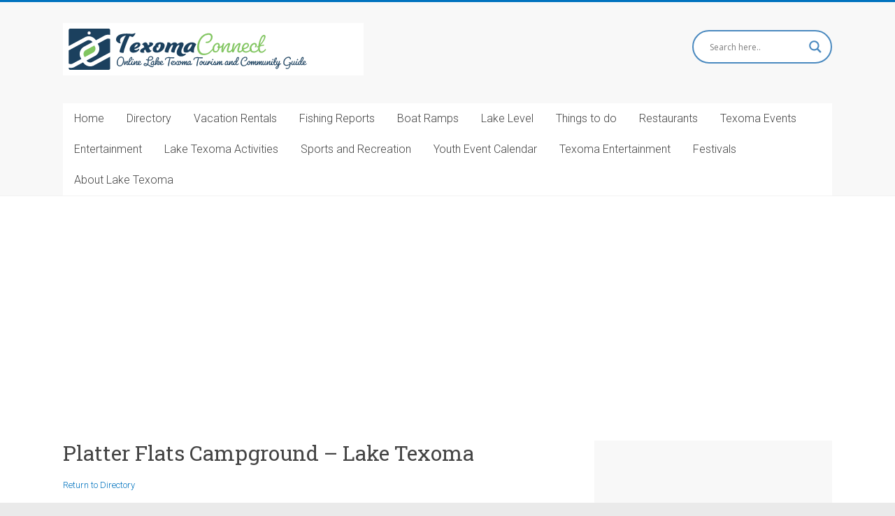

--- FILE ---
content_type: text/html; charset=UTF-8
request_url: https://texomaconnect.com/lake-texoma-travel-guide/platter-flats-campground-lake-texoma/
body_size: 24367
content:
<!DOCTYPE html>
<html lang="en-US">
<head>
<meta charset="UTF-8" />
<meta name="viewport" content="width=device-width, initial-scale=1">
<link rel="profile" href="https://gmpg.org/xfn/11" />
<!doctype html>
<script data-ad-client="ca-pub-2825840159353938" async src="https://pagead2.googlesyndication.com/pagead/js/adsbygoogle.js"></script>
<meta property="og:image" content="http://example.com/link-to-image.jpg" />
<meta property="fb:app_id" content="966242223397117" /><meta name='robots' content='index, follow, max-image-preview:large, max-snippet:-1, max-video-preview:-1' />
	<style>img:is([sizes="auto" i], [sizes^="auto," i]) { contain-intrinsic-size: 3000px 1500px }</style>
	
	<!-- This site is optimized with the Yoast SEO Premium plugin v26.8 (Yoast SEO v26.8) - https://yoast.com/product/yoast-seo-premium-wordpress/ -->
	<title>Platter Flats Campground - Lake Texoma | Texoma Connect</title>
	<meta name="description" content="Platter Flats is a Corps of Engineers campground, best known for the Equestrian trails with campsites, sandy beaches, swimming, electric hookups, boat ramp" />
	<link rel="canonical" href="https://texomaconnect.com/lake-texoma-travel-guide/platter-flats-campground-lake-texoma/" />
	<meta property="og:locale" content="en_US" />
	<meta property="og:type" content="article" />
	<meta property="og:title" content="Platter Flats Campground - Lake Texoma" />
	<meta property="og:description" content="Platter Flats is a Corps of Engineers campground, best known for the Equestrian trails with campsites, sandy beaches, swimming, electric hookups, boat ramp" />
	<meta property="og:url" content="https://texomaconnect.com/lake-texoma-travel-guide/platter-flats-campground-lake-texoma/" />
	<meta property="og:site_name" content="Texoma Connect" />
	<meta property="article:publisher" content="https://www.facebook.com/TexomaConnect/" />
	<meta property="article:modified_time" content="2023-08-13T20:48:22+00:00" />
	<meta property="og:image" content="https://texomaconnect.com/wp-content/uploads/2015/03/Platter-Flats.png" />
	<meta property="og:image:width" content="300" />
	<meta property="og:image:height" content="200" />
	<meta property="og:image:type" content="image/png" />
	<meta name="twitter:card" content="summary_large_image" />
	<meta name="twitter:site" content="@TexomaConnect" />
	<script type="application/ld+json" class="yoast-schema-graph">{"@context":"https://schema.org","@graph":[{"@type":"Article","@id":"https://texomaconnect.com/lake-texoma-travel-guide/platter-flats-campground-lake-texoma/#article","isPartOf":{"@id":"https://texomaconnect.com/lake-texoma-travel-guide/platter-flats-campground-lake-texoma/"},"author":{"name":"BJ Kirkpatrick","@id":"https://texomaconnect.com/#/schema/person/5f20863044df34de790e4aed3108d8d2"},"headline":"Platter Flats Campground &#8211; Lake Texoma","datePublished":"2015-03-22T22:00:44+00:00","dateModified":"2023-08-13T20:48:22+00:00","mainEntityOfPage":{"@id":"https://texomaconnect.com/lake-texoma-travel-guide/platter-flats-campground-lake-texoma/"},"wordCount":318,"publisher":{"@id":"https://texomaconnect.com/#organization"},"image":{"@id":"https://texomaconnect.com/lake-texoma-travel-guide/platter-flats-campground-lake-texoma/#primaryimage"},"thumbnailUrl":"https://texomaconnect.com/wp-content/uploads/2015/03/Platter-Flats.png","inLanguage":"en-US"},{"@type":["WebPage","ItemPage"],"@id":"https://texomaconnect.com/lake-texoma-travel-guide/platter-flats-campground-lake-texoma/","url":"https://texomaconnect.com/lake-texoma-travel-guide/platter-flats-campground-lake-texoma/","name":"Platter Flats Campground - Lake Texoma | Texoma Connect","isPartOf":{"@id":"https://texomaconnect.com/#website"},"primaryImageOfPage":{"@id":"https://texomaconnect.com/lake-texoma-travel-guide/platter-flats-campground-lake-texoma/#primaryimage"},"image":{"@id":"https://texomaconnect.com/lake-texoma-travel-guide/platter-flats-campground-lake-texoma/#primaryimage"},"thumbnailUrl":"https://texomaconnect.com/wp-content/uploads/2015/03/Platter-Flats.png","datePublished":"2015-03-22T22:00:44+00:00","dateModified":"2023-08-13T20:48:22+00:00","description":"Platter Flats is a Corps of Engineers campground, best known for the Equestrian trails with campsites, sandy beaches, swimming, electric hookups, boat ramp","breadcrumb":{"@id":"https://texomaconnect.com/lake-texoma-travel-guide/platter-flats-campground-lake-texoma/#breadcrumb"},"inLanguage":"en-US","potentialAction":[{"@type":"ReadAction","target":["https://texomaconnect.com/lake-texoma-travel-guide/platter-flats-campground-lake-texoma/"]}]},{"@type":"ImageObject","inLanguage":"en-US","@id":"https://texomaconnect.com/lake-texoma-travel-guide/platter-flats-campground-lake-texoma/#primaryimage","url":"https://texomaconnect.com/wp-content/uploads/2015/03/Platter-Flats.png","contentUrl":"https://texomaconnect.com/wp-content/uploads/2015/03/Platter-Flats.png","width":300,"height":200,"caption":"Platter Flats"},{"@type":"BreadcrumbList","@id":"https://texomaconnect.com/lake-texoma-travel-guide/platter-flats-campground-lake-texoma/#breadcrumb","itemListElement":[{"@type":"ListItem","position":1,"name":"Home","item":"https://texomaconnect.com/"},{"@type":"ListItem","position":2,"name":"Campgrounds","item":"https://texomaconnect.com/lake-texoma-travel-guide/wpbdp_category/lake-texoma-campgrounds/"},{"@type":"ListItem","position":3,"name":"Platter Flats Campground &#8211; Lake Texoma"}]},{"@type":"WebSite","@id":"https://texomaconnect.com/#website","url":"https://texomaconnect.com/","name":"Texoma Connect","description":"Online Lake Texoma Tourism and Community Guide","publisher":{"@id":"https://texomaconnect.com/#organization"},"alternateName":"TexomaConnect","potentialAction":[{"@type":"SearchAction","target":{"@type":"EntryPoint","urlTemplate":"https://texomaconnect.com/?s={search_term_string}"},"query-input":{"@type":"PropertyValueSpecification","valueRequired":true,"valueName":"search_term_string"}}],"inLanguage":"en-US"},{"@type":"Organization","@id":"https://texomaconnect.com/#organization","name":"Texoma Connect","alternateName":"TexomaConnect","url":"https://texomaconnect.com/","logo":{"@type":"ImageObject","inLanguage":"en-US","@id":"https://texomaconnect.com/#/schema/logo/image/","url":"https://texomaconnect.com/wp-content/uploads/2021/07/TC-logo-7-2021.png","contentUrl":"https://texomaconnect.com/wp-content/uploads/2021/07/TC-logo-7-2021.png","width":150,"height":150,"caption":"Texoma Connect"},"image":{"@id":"https://texomaconnect.com/#/schema/logo/image/"},"sameAs":["https://www.facebook.com/TexomaConnect/","https://x.com/TexomaConnect","https://www.linkedin.com/in/bj-kirkpatrick-a8267828","http://www.pinterest.com/texomaconnect","https://www.facebook.com/bj.kirkpatrick1/"],"description":"TexomaConnect.com is the ultimate online tourism guide for Lake Texoma—one of the largest reservoirs in the U.S., nestled along the Texas–Oklahoma border. Whether you’re planning a weekend getaway, a fishing trip, or a family vacation, our site connects you to everything Lake Texoma has to offer.","email":"bj@texomaconnect.com","telephone":"903.624.8601","legalName":"Texoma Connect","foundingDate":"2009-10-29","taxID":"47-5163910","numberOfEmployees":{"@type":"QuantitativeValue","minValue":"1","maxValue":"10"},"publishingPrinciples":"https://texomaconnect.com/about-lake-texoma/"},{"@type":"Person","@id":"https://texomaconnect.com/#/schema/person/5f20863044df34de790e4aed3108d8d2","name":"BJ Kirkpatrick","description":"BJ Kirkpatrick, publisher of TexomaConnect.com, has lived in the Lake Texoma Area for over 25 years and vacationed on Lake Texoma for over 45 years before moving to Texoma permanently. She serves on the Keep Pottsboro Beautiful Committee and serves on the Board of Directors of Lake Texoma Association. She is the former President of the Greater Texoma Association of Realtors.","sameAs":["https://texomaconnect.com","https://www.facebook.com/TexomaConnect/","https://www.linkedin.com/in/bj-kirkpatrick-a8267828","https://www.pinterest.com/texomaconnect/","https://x.com/TexomaConnect"],"url":"https://texomaconnect.com/author/grannygeek/"}]}</script>
	<!-- / Yoast SEO Premium plugin. -->


<link rel='dns-prefetch' href='//www.google.com' />
<link rel='dns-prefetch' href='//fonts.googleapis.com' />
<link rel="alternate" type="text/calendar" title="Texoma Connect &raquo; iCal Feed" href="https://texomaconnect.com/events/?ical=1" />
		<!-- This site uses the Google Analytics by MonsterInsights plugin v9.11.1 - Using Analytics tracking - https://www.monsterinsights.com/ -->
							<script src="//www.googletagmanager.com/gtag/js?id=G-MXZERBM4FC"  data-cfasync="false" data-wpfc-render="false" type="text/javascript" async></script>
			<script data-cfasync="false" data-wpfc-render="false" type="text/javascript">
				var mi_version = '9.11.1';
				var mi_track_user = true;
				var mi_no_track_reason = '';
								var MonsterInsightsDefaultLocations = {"page_location":"https:\/\/texomaconnect.com\/lake-texoma-travel-guide\/platter-flats-campground-lake-texoma\/"};
								if ( typeof MonsterInsightsPrivacyGuardFilter === 'function' ) {
					var MonsterInsightsLocations = (typeof MonsterInsightsExcludeQuery === 'object') ? MonsterInsightsPrivacyGuardFilter( MonsterInsightsExcludeQuery ) : MonsterInsightsPrivacyGuardFilter( MonsterInsightsDefaultLocations );
				} else {
					var MonsterInsightsLocations = (typeof MonsterInsightsExcludeQuery === 'object') ? MonsterInsightsExcludeQuery : MonsterInsightsDefaultLocations;
				}

								var disableStrs = [
										'ga-disable-G-MXZERBM4FC',
									];

				/* Function to detect opted out users */
				function __gtagTrackerIsOptedOut() {
					for (var index = 0; index < disableStrs.length; index++) {
						if (document.cookie.indexOf(disableStrs[index] + '=true') > -1) {
							return true;
						}
					}

					return false;
				}

				/* Disable tracking if the opt-out cookie exists. */
				if (__gtagTrackerIsOptedOut()) {
					for (var index = 0; index < disableStrs.length; index++) {
						window[disableStrs[index]] = true;
					}
				}

				/* Opt-out function */
				function __gtagTrackerOptout() {
					for (var index = 0; index < disableStrs.length; index++) {
						document.cookie = disableStrs[index] + '=true; expires=Thu, 31 Dec 2099 23:59:59 UTC; path=/';
						window[disableStrs[index]] = true;
					}
				}

				if ('undefined' === typeof gaOptout) {
					function gaOptout() {
						__gtagTrackerOptout();
					}
				}
								window.dataLayer = window.dataLayer || [];

				window.MonsterInsightsDualTracker = {
					helpers: {},
					trackers: {},
				};
				if (mi_track_user) {
					function __gtagDataLayer() {
						dataLayer.push(arguments);
					}

					function __gtagTracker(type, name, parameters) {
						if (!parameters) {
							parameters = {};
						}

						if (parameters.send_to) {
							__gtagDataLayer.apply(null, arguments);
							return;
						}

						if (type === 'event') {
														parameters.send_to = monsterinsights_frontend.v4_id;
							var hookName = name;
							if (typeof parameters['event_category'] !== 'undefined') {
								hookName = parameters['event_category'] + ':' + name;
							}

							if (typeof MonsterInsightsDualTracker.trackers[hookName] !== 'undefined') {
								MonsterInsightsDualTracker.trackers[hookName](parameters);
							} else {
								__gtagDataLayer('event', name, parameters);
							}
							
						} else {
							__gtagDataLayer.apply(null, arguments);
						}
					}

					__gtagTracker('js', new Date());
					__gtagTracker('set', {
						'developer_id.dZGIzZG': true,
											});
					if ( MonsterInsightsLocations.page_location ) {
						__gtagTracker('set', MonsterInsightsLocations);
					}
										__gtagTracker('config', 'G-MXZERBM4FC', {"forceSSL":"true","anonymize_ip":"true"} );
										window.gtag = __gtagTracker;										(function () {
						/* https://developers.google.com/analytics/devguides/collection/analyticsjs/ */
						/* ga and __gaTracker compatibility shim. */
						var noopfn = function () {
							return null;
						};
						var newtracker = function () {
							return new Tracker();
						};
						var Tracker = function () {
							return null;
						};
						var p = Tracker.prototype;
						p.get = noopfn;
						p.set = noopfn;
						p.send = function () {
							var args = Array.prototype.slice.call(arguments);
							args.unshift('send');
							__gaTracker.apply(null, args);
						};
						var __gaTracker = function () {
							var len = arguments.length;
							if (len === 0) {
								return;
							}
							var f = arguments[len - 1];
							if (typeof f !== 'object' || f === null || typeof f.hitCallback !== 'function') {
								if ('send' === arguments[0]) {
									var hitConverted, hitObject = false, action;
									if ('event' === arguments[1]) {
										if ('undefined' !== typeof arguments[3]) {
											hitObject = {
												'eventAction': arguments[3],
												'eventCategory': arguments[2],
												'eventLabel': arguments[4],
												'value': arguments[5] ? arguments[5] : 1,
											}
										}
									}
									if ('pageview' === arguments[1]) {
										if ('undefined' !== typeof arguments[2]) {
											hitObject = {
												'eventAction': 'page_view',
												'page_path': arguments[2],
											}
										}
									}
									if (typeof arguments[2] === 'object') {
										hitObject = arguments[2];
									}
									if (typeof arguments[5] === 'object') {
										Object.assign(hitObject, arguments[5]);
									}
									if ('undefined' !== typeof arguments[1].hitType) {
										hitObject = arguments[1];
										if ('pageview' === hitObject.hitType) {
											hitObject.eventAction = 'page_view';
										}
									}
									if (hitObject) {
										action = 'timing' === arguments[1].hitType ? 'timing_complete' : hitObject.eventAction;
										hitConverted = mapArgs(hitObject);
										__gtagTracker('event', action, hitConverted);
									}
								}
								return;
							}

							function mapArgs(args) {
								var arg, hit = {};
								var gaMap = {
									'eventCategory': 'event_category',
									'eventAction': 'event_action',
									'eventLabel': 'event_label',
									'eventValue': 'event_value',
									'nonInteraction': 'non_interaction',
									'timingCategory': 'event_category',
									'timingVar': 'name',
									'timingValue': 'value',
									'timingLabel': 'event_label',
									'page': 'page_path',
									'location': 'page_location',
									'title': 'page_title',
									'referrer' : 'page_referrer',
								};
								for (arg in args) {
																		if (!(!args.hasOwnProperty(arg) || !gaMap.hasOwnProperty(arg))) {
										hit[gaMap[arg]] = args[arg];
									} else {
										hit[arg] = args[arg];
									}
								}
								return hit;
							}

							try {
								f.hitCallback();
							} catch (ex) {
							}
						};
						__gaTracker.create = newtracker;
						__gaTracker.getByName = newtracker;
						__gaTracker.getAll = function () {
							return [];
						};
						__gaTracker.remove = noopfn;
						__gaTracker.loaded = true;
						window['__gaTracker'] = __gaTracker;
					})();
									} else {
										console.log("");
					(function () {
						function __gtagTracker() {
							return null;
						}

						window['__gtagTracker'] = __gtagTracker;
						window['gtag'] = __gtagTracker;
					})();
									}
			</script>
							<!-- / Google Analytics by MonsterInsights -->
		<!-- texomaconnect.com is managing ads with Advanced Ads 2.0.16 – https://wpadvancedads.com/ --><script id="texom-ready">
			window.advanced_ads_ready=function(e,a){a=a||"complete";var d=function(e){return"interactive"===a?"loading"!==e:"complete"===e};d(document.readyState)?e():document.addEventListener("readystatechange",(function(a){d(a.target.readyState)&&e()}),{once:"interactive"===a})},window.advanced_ads_ready_queue=window.advanced_ads_ready_queue||[];		</script>
		<link rel='stylesheet' id='tribe-events-pro-mini-calendar-block-styles-css' href='https://texomaconnect.com/wp-content/plugins/events-calendar-pro/build/css/tribe-events-pro-mini-calendar-block.css?ver=7.7.12' type='text/css' media='all' />
<link rel='stylesheet' id='wp-block-library-css' href='https://texomaconnect.com/wp-includes/css/dist/block-library/style.min.css?ver=6.8.3' type='text/css' media='all' />
<style id='wp-block-library-theme-inline-css' type='text/css'>
.wp-block-audio :where(figcaption){color:#555;font-size:13px;text-align:center}.is-dark-theme .wp-block-audio :where(figcaption){color:#ffffffa6}.wp-block-audio{margin:0 0 1em}.wp-block-code{border:1px solid #ccc;border-radius:4px;font-family:Menlo,Consolas,monaco,monospace;padding:.8em 1em}.wp-block-embed :where(figcaption){color:#555;font-size:13px;text-align:center}.is-dark-theme .wp-block-embed :where(figcaption){color:#ffffffa6}.wp-block-embed{margin:0 0 1em}.blocks-gallery-caption{color:#555;font-size:13px;text-align:center}.is-dark-theme .blocks-gallery-caption{color:#ffffffa6}:root :where(.wp-block-image figcaption){color:#555;font-size:13px;text-align:center}.is-dark-theme :root :where(.wp-block-image figcaption){color:#ffffffa6}.wp-block-image{margin:0 0 1em}.wp-block-pullquote{border-bottom:4px solid;border-top:4px solid;color:currentColor;margin-bottom:1.75em}.wp-block-pullquote cite,.wp-block-pullquote footer,.wp-block-pullquote__citation{color:currentColor;font-size:.8125em;font-style:normal;text-transform:uppercase}.wp-block-quote{border-left:.25em solid;margin:0 0 1.75em;padding-left:1em}.wp-block-quote cite,.wp-block-quote footer{color:currentColor;font-size:.8125em;font-style:normal;position:relative}.wp-block-quote:where(.has-text-align-right){border-left:none;border-right:.25em solid;padding-left:0;padding-right:1em}.wp-block-quote:where(.has-text-align-center){border:none;padding-left:0}.wp-block-quote.is-large,.wp-block-quote.is-style-large,.wp-block-quote:where(.is-style-plain){border:none}.wp-block-search .wp-block-search__label{font-weight:700}.wp-block-search__button{border:1px solid #ccc;padding:.375em .625em}:where(.wp-block-group.has-background){padding:1.25em 2.375em}.wp-block-separator.has-css-opacity{opacity:.4}.wp-block-separator{border:none;border-bottom:2px solid;margin-left:auto;margin-right:auto}.wp-block-separator.has-alpha-channel-opacity{opacity:1}.wp-block-separator:not(.is-style-wide):not(.is-style-dots){width:100px}.wp-block-separator.has-background:not(.is-style-dots){border-bottom:none;height:1px}.wp-block-separator.has-background:not(.is-style-wide):not(.is-style-dots){height:2px}.wp-block-table{margin:0 0 1em}.wp-block-table td,.wp-block-table th{word-break:normal}.wp-block-table :where(figcaption){color:#555;font-size:13px;text-align:center}.is-dark-theme .wp-block-table :where(figcaption){color:#ffffffa6}.wp-block-video :where(figcaption){color:#555;font-size:13px;text-align:center}.is-dark-theme .wp-block-video :where(figcaption){color:#ffffffa6}.wp-block-video{margin:0 0 1em}:root :where(.wp-block-template-part.has-background){margin-bottom:0;margin-top:0;padding:1.25em 2.375em}
</style>
<style id='classic-theme-styles-inline-css' type='text/css'>
/*! This file is auto-generated */
.wp-block-button__link{color:#fff;background-color:#32373c;border-radius:9999px;box-shadow:none;text-decoration:none;padding:calc(.667em + 2px) calc(1.333em + 2px);font-size:1.125em}.wp-block-file__button{background:#32373c;color:#fff;text-decoration:none}
</style>
<link rel='stylesheet' id='ugb-style-css-v2-css' href='https://texomaconnect.com/wp-content/plugins/stackable-ultimate-gutenberg-blocks/dist/deprecated/frontend_blocks_deprecated_v2.css?ver=3.19.6' type='text/css' media='all' />
<style id='ugb-style-css-v2-inline-css' type='text/css'>
:root {--stk-block-width-default-detected: 720px;}
:root {
			--content-width: 720px;
		}
</style>
<style id='global-styles-inline-css' type='text/css'>
:root{--wp--preset--aspect-ratio--square: 1;--wp--preset--aspect-ratio--4-3: 4/3;--wp--preset--aspect-ratio--3-4: 3/4;--wp--preset--aspect-ratio--3-2: 3/2;--wp--preset--aspect-ratio--2-3: 2/3;--wp--preset--aspect-ratio--16-9: 16/9;--wp--preset--aspect-ratio--9-16: 9/16;--wp--preset--color--black: #000000;--wp--preset--color--cyan-bluish-gray: #abb8c3;--wp--preset--color--white: #ffffff;--wp--preset--color--pale-pink: #f78da7;--wp--preset--color--vivid-red: #cf2e2e;--wp--preset--color--luminous-vivid-orange: #ff6900;--wp--preset--color--luminous-vivid-amber: #fcb900;--wp--preset--color--light-green-cyan: #7bdcb5;--wp--preset--color--vivid-green-cyan: #00d084;--wp--preset--color--pale-cyan-blue: #8ed1fc;--wp--preset--color--vivid-cyan-blue: #0693e3;--wp--preset--color--vivid-purple: #9b51e0;--wp--preset--gradient--vivid-cyan-blue-to-vivid-purple: linear-gradient(135deg,rgba(6,147,227,1) 0%,rgb(155,81,224) 100%);--wp--preset--gradient--light-green-cyan-to-vivid-green-cyan: linear-gradient(135deg,rgb(122,220,180) 0%,rgb(0,208,130) 100%);--wp--preset--gradient--luminous-vivid-amber-to-luminous-vivid-orange: linear-gradient(135deg,rgba(252,185,0,1) 0%,rgba(255,105,0,1) 100%);--wp--preset--gradient--luminous-vivid-orange-to-vivid-red: linear-gradient(135deg,rgba(255,105,0,1) 0%,rgb(207,46,46) 100%);--wp--preset--gradient--very-light-gray-to-cyan-bluish-gray: linear-gradient(135deg,rgb(238,238,238) 0%,rgb(169,184,195) 100%);--wp--preset--gradient--cool-to-warm-spectrum: linear-gradient(135deg,rgb(74,234,220) 0%,rgb(151,120,209) 20%,rgb(207,42,186) 40%,rgb(238,44,130) 60%,rgb(251,105,98) 80%,rgb(254,248,76) 100%);--wp--preset--gradient--blush-light-purple: linear-gradient(135deg,rgb(255,206,236) 0%,rgb(152,150,240) 100%);--wp--preset--gradient--blush-bordeaux: linear-gradient(135deg,rgb(254,205,165) 0%,rgb(254,45,45) 50%,rgb(107,0,62) 100%);--wp--preset--gradient--luminous-dusk: linear-gradient(135deg,rgb(255,203,112) 0%,rgb(199,81,192) 50%,rgb(65,88,208) 100%);--wp--preset--gradient--pale-ocean: linear-gradient(135deg,rgb(255,245,203) 0%,rgb(182,227,212) 50%,rgb(51,167,181) 100%);--wp--preset--gradient--electric-grass: linear-gradient(135deg,rgb(202,248,128) 0%,rgb(113,206,126) 100%);--wp--preset--gradient--midnight: linear-gradient(135deg,rgb(2,3,129) 0%,rgb(40,116,252) 100%);--wp--preset--font-size--small: 13px;--wp--preset--font-size--medium: 20px;--wp--preset--font-size--large: 36px;--wp--preset--font-size--x-large: 42px;--wp--preset--spacing--20: 0.44rem;--wp--preset--spacing--30: 0.67rem;--wp--preset--spacing--40: 1rem;--wp--preset--spacing--50: 1.5rem;--wp--preset--spacing--60: 2.25rem;--wp--preset--spacing--70: 3.38rem;--wp--preset--spacing--80: 5.06rem;--wp--preset--shadow--natural: 6px 6px 9px rgba(0, 0, 0, 0.2);--wp--preset--shadow--deep: 12px 12px 50px rgba(0, 0, 0, 0.4);--wp--preset--shadow--sharp: 6px 6px 0px rgba(0, 0, 0, 0.2);--wp--preset--shadow--outlined: 6px 6px 0px -3px rgba(255, 255, 255, 1), 6px 6px rgba(0, 0, 0, 1);--wp--preset--shadow--crisp: 6px 6px 0px rgba(0, 0, 0, 1);}:where(.is-layout-flex){gap: 0.5em;}:where(.is-layout-grid){gap: 0.5em;}body .is-layout-flex{display: flex;}.is-layout-flex{flex-wrap: wrap;align-items: center;}.is-layout-flex > :is(*, div){margin: 0;}body .is-layout-grid{display: grid;}.is-layout-grid > :is(*, div){margin: 0;}:where(.wp-block-columns.is-layout-flex){gap: 2em;}:where(.wp-block-columns.is-layout-grid){gap: 2em;}:where(.wp-block-post-template.is-layout-flex){gap: 1.25em;}:where(.wp-block-post-template.is-layout-grid){gap: 1.25em;}.has-black-color{color: var(--wp--preset--color--black) !important;}.has-cyan-bluish-gray-color{color: var(--wp--preset--color--cyan-bluish-gray) !important;}.has-white-color{color: var(--wp--preset--color--white) !important;}.has-pale-pink-color{color: var(--wp--preset--color--pale-pink) !important;}.has-vivid-red-color{color: var(--wp--preset--color--vivid-red) !important;}.has-luminous-vivid-orange-color{color: var(--wp--preset--color--luminous-vivid-orange) !important;}.has-luminous-vivid-amber-color{color: var(--wp--preset--color--luminous-vivid-amber) !important;}.has-light-green-cyan-color{color: var(--wp--preset--color--light-green-cyan) !important;}.has-vivid-green-cyan-color{color: var(--wp--preset--color--vivid-green-cyan) !important;}.has-pale-cyan-blue-color{color: var(--wp--preset--color--pale-cyan-blue) !important;}.has-vivid-cyan-blue-color{color: var(--wp--preset--color--vivid-cyan-blue) !important;}.has-vivid-purple-color{color: var(--wp--preset--color--vivid-purple) !important;}.has-black-background-color{background-color: var(--wp--preset--color--black) !important;}.has-cyan-bluish-gray-background-color{background-color: var(--wp--preset--color--cyan-bluish-gray) !important;}.has-white-background-color{background-color: var(--wp--preset--color--white) !important;}.has-pale-pink-background-color{background-color: var(--wp--preset--color--pale-pink) !important;}.has-vivid-red-background-color{background-color: var(--wp--preset--color--vivid-red) !important;}.has-luminous-vivid-orange-background-color{background-color: var(--wp--preset--color--luminous-vivid-orange) !important;}.has-luminous-vivid-amber-background-color{background-color: var(--wp--preset--color--luminous-vivid-amber) !important;}.has-light-green-cyan-background-color{background-color: var(--wp--preset--color--light-green-cyan) !important;}.has-vivid-green-cyan-background-color{background-color: var(--wp--preset--color--vivid-green-cyan) !important;}.has-pale-cyan-blue-background-color{background-color: var(--wp--preset--color--pale-cyan-blue) !important;}.has-vivid-cyan-blue-background-color{background-color: var(--wp--preset--color--vivid-cyan-blue) !important;}.has-vivid-purple-background-color{background-color: var(--wp--preset--color--vivid-purple) !important;}.has-black-border-color{border-color: var(--wp--preset--color--black) !important;}.has-cyan-bluish-gray-border-color{border-color: var(--wp--preset--color--cyan-bluish-gray) !important;}.has-white-border-color{border-color: var(--wp--preset--color--white) !important;}.has-pale-pink-border-color{border-color: var(--wp--preset--color--pale-pink) !important;}.has-vivid-red-border-color{border-color: var(--wp--preset--color--vivid-red) !important;}.has-luminous-vivid-orange-border-color{border-color: var(--wp--preset--color--luminous-vivid-orange) !important;}.has-luminous-vivid-amber-border-color{border-color: var(--wp--preset--color--luminous-vivid-amber) !important;}.has-light-green-cyan-border-color{border-color: var(--wp--preset--color--light-green-cyan) !important;}.has-vivid-green-cyan-border-color{border-color: var(--wp--preset--color--vivid-green-cyan) !important;}.has-pale-cyan-blue-border-color{border-color: var(--wp--preset--color--pale-cyan-blue) !important;}.has-vivid-cyan-blue-border-color{border-color: var(--wp--preset--color--vivid-cyan-blue) !important;}.has-vivid-purple-border-color{border-color: var(--wp--preset--color--vivid-purple) !important;}.has-vivid-cyan-blue-to-vivid-purple-gradient-background{background: var(--wp--preset--gradient--vivid-cyan-blue-to-vivid-purple) !important;}.has-light-green-cyan-to-vivid-green-cyan-gradient-background{background: var(--wp--preset--gradient--light-green-cyan-to-vivid-green-cyan) !important;}.has-luminous-vivid-amber-to-luminous-vivid-orange-gradient-background{background: var(--wp--preset--gradient--luminous-vivid-amber-to-luminous-vivid-orange) !important;}.has-luminous-vivid-orange-to-vivid-red-gradient-background{background: var(--wp--preset--gradient--luminous-vivid-orange-to-vivid-red) !important;}.has-very-light-gray-to-cyan-bluish-gray-gradient-background{background: var(--wp--preset--gradient--very-light-gray-to-cyan-bluish-gray) !important;}.has-cool-to-warm-spectrum-gradient-background{background: var(--wp--preset--gradient--cool-to-warm-spectrum) !important;}.has-blush-light-purple-gradient-background{background: var(--wp--preset--gradient--blush-light-purple) !important;}.has-blush-bordeaux-gradient-background{background: var(--wp--preset--gradient--blush-bordeaux) !important;}.has-luminous-dusk-gradient-background{background: var(--wp--preset--gradient--luminous-dusk) !important;}.has-pale-ocean-gradient-background{background: var(--wp--preset--gradient--pale-ocean) !important;}.has-electric-grass-gradient-background{background: var(--wp--preset--gradient--electric-grass) !important;}.has-midnight-gradient-background{background: var(--wp--preset--gradient--midnight) !important;}.has-small-font-size{font-size: var(--wp--preset--font-size--small) !important;}.has-medium-font-size{font-size: var(--wp--preset--font-size--medium) !important;}.has-large-font-size{font-size: var(--wp--preset--font-size--large) !important;}.has-x-large-font-size{font-size: var(--wp--preset--font-size--x-large) !important;}
:where(.wp-block-post-template.is-layout-flex){gap: 1.25em;}:where(.wp-block-post-template.is-layout-grid){gap: 1.25em;}
:where(.wp-block-columns.is-layout-flex){gap: 2em;}:where(.wp-block-columns.is-layout-grid){gap: 2em;}
:root :where(.wp-block-pullquote){font-size: 1.5em;line-height: 1.6;}
</style>
<link rel='stylesheet' id='wp-components-css' href='https://texomaconnect.com/wp-includes/css/dist/components/style.min.css?ver=6.8.3' type='text/css' media='all' />
<link rel='stylesheet' id='godaddy-styles-css' href='https://texomaconnect.com/wp-content/mu-plugins/vendor/wpex/godaddy-launch/includes/Dependencies/GoDaddy/Styles/build/latest.css?ver=2.0.2' type='text/css' media='all' />
<link rel='stylesheet' id='accelerate_style-css' href='https://texomaconnect.com/wp-content/themes/accelerate/style.css?ver=6.8.3' type='text/css' media='all' />
<link rel='stylesheet' id='accelerate_googlefonts-css' href='//fonts.googleapis.com/css?family=Roboto%3A400%2C300%2C100%7CRoboto+Slab%3A700%2C400&#038;display=swap&#038;ver=6.8.3' type='text/css' media='all' />
<link rel='stylesheet' id='font-awesome-4-css' href='https://texomaconnect.com/wp-content/themes/accelerate/fontawesome/css/v4-shims.min.css?ver=4.7.0' type='text/css' media='all' />
<link rel='stylesheet' id='font-awesome-all-css' href='https://texomaconnect.com/wp-content/themes/accelerate/fontawesome/css/all.min.css?ver=6.7.2' type='text/css' media='all' />
<link rel='stylesheet' id='font-awesome-solid-css' href='https://texomaconnect.com/wp-content/themes/accelerate/fontawesome/css/solid.min.css?ver=6.7.2' type='text/css' media='all' />
<link rel='stylesheet' id='font-awesome-regular-css' href='https://texomaconnect.com/wp-content/themes/accelerate/fontawesome/css/regular.min.css?ver=6.7.2' type='text/css' media='all' />
<link rel='stylesheet' id='font-awesome-brands-css' href='https://texomaconnect.com/wp-content/themes/accelerate/fontawesome/css/brands.min.css?ver=6.7.2' type='text/css' media='all' />
<link rel='stylesheet' id='wpdreams-asl-basic-css' href='https://texomaconnect.com/wp-content/plugins/ajax-search-lite/css/style.basic.css?ver=4.13.4' type='text/css' media='all' />
<style id='wpdreams-asl-basic-inline-css' type='text/css'>

					div[id*='ajaxsearchlitesettings'].searchsettings .asl_option_inner label {
						font-size: 0px !important;
						color: rgba(0, 0, 0, 0);
					}
					div[id*='ajaxsearchlitesettings'].searchsettings .asl_option_inner label:after {
						font-size: 11px !important;
						position: absolute;
						top: 0;
						left: 0;
						z-index: 1;
					}
					.asl_w_container {
						width: 100%;
						margin: 0px 0px 0px 0px;
						min-width: 200px;
					}
					div[id*='ajaxsearchlite'].asl_m {
						width: 100%;
					}
					div[id*='ajaxsearchliteres'].wpdreams_asl_results div.resdrg span.highlighted {
						font-weight: bold;
						color: rgba(217, 49, 43, 1);
						background-color: rgba(238, 238, 238, 1);
					}
					div[id*='ajaxsearchliteres'].wpdreams_asl_results .results img.asl_image {
						width: 70px;
						height: 70px;
						object-fit: cover;
					}
					div[id*='ajaxsearchlite'].asl_r .results {
						max-height: none;
					}
					div[id*='ajaxsearchlite'].asl_r {
						position: absolute;
					}
				
						div.asl_r.asl_w.vertical .results .item::after {
							display: block;
							position: absolute;
							bottom: 0;
							content: '';
							height: 1px;
							width: 100%;
							background: #D8D8D8;
						}
						div.asl_r.asl_w.vertical .results .item.asl_last_item::after {
							display: none;
						}
					
</style>
<link rel='stylesheet' id='wpdreams-asl-instance-css' href='https://texomaconnect.com/wp-content/plugins/ajax-search-lite/css/style-curvy-blue.css?ver=4.13.4' type='text/css' media='all' />
<link rel='stylesheet' id='wpbdp-widgets-css' href='https://texomaconnect.com/wp-content/plugins/business-directory-plugin/assets/css/widgets.min.css?ver=6.4.20' type='text/css' media='all' />
<link rel='stylesheet' id='wpbdp-base-css-css' href='https://texomaconnect.com/wp-content/plugins/business-directory-plugin/assets/css/wpbdp.min.css?ver=6.4.20' type='text/css' media='all' />
<style id='wpbdp-base-css-inline-css' type='text/css'>
html,body{--bd-main-color:#32373c;--bd-main-color-20:#569AF633;--bd-main-color-8:#569AF614;--bd-thumbnail-width:375px;--bd-thumbnail-height:211px;--bd-button-text-color:#fff;--bd-button-bg-color:#32373c;}
.wpbdp-plan-action input[type=radio]+ label span:before{content:'Select';}.wpbdp-plan-action input[type=radio]:checked + label span:before{content:'Selected';}
</style>
<link rel='stylesheet' id='wpbdp-category-icons-module-css' href='https://texomaconnect.com/wp-content/plugins/business-directory-categories/resources/styles.min.css?ver=6.8.3' type='text/css' media='all' />
<link rel='stylesheet' id='wpbdp-abc-filtering-css' href='https://texomaconnect.com/wp-content/plugins/business-directory-categories/resources/abc.css?ver=6.8.3' type='text/css' media='all' />
<link rel='stylesheet' id='default-styles.min-css' href='https://texomaconnect.com/wp-content/plugins/business-directory-plugin/themes/default/assets/styles.min.css?ver=6.4.20' type='text/css' media='all' />
<link rel='stylesheet' id='wpbdp-googlemaps-css-css' href='https://texomaconnect.com/wp-content/plugins/business-directory-googlemaps/resources/googlemaps.min.css?ver=5.2.3' type='text/css' media='all' />
<link rel='stylesheet' id='wpbdp-googlemaps-place-chooser-css-css' href='https://texomaconnect.com/wp-content/plugins/business-directory-googlemaps/resources/place-chooser.min.css?ver=5.2.3' type='text/css' media='all' />
<link rel='stylesheet' id='dashicons-css' href='https://texomaconnect.com/wp-includes/css/dashicons.min.css?ver=6.8.3' type='text/css' media='all' />
<link rel='stylesheet' id='thickbox-css' href='https://texomaconnect.com/wp-includes/js/thickbox/thickbox.css?ver=6.8.3' type='text/css' media='all' />
<script type="text/javascript" src="https://texomaconnect.com/wp-content/plugins/google-analytics-for-wordpress/assets/js/frontend-gtag.min.js?ver=9.11.1" id="monsterinsights-frontend-script-js" async="async" data-wp-strategy="async"></script>
<script data-cfasync="false" data-wpfc-render="false" type="text/javascript" id='monsterinsights-frontend-script-js-extra'>/* <![CDATA[ */
var monsterinsights_frontend = {"js_events_tracking":"true","download_extensions":"doc,pdf,ppt,zip,xls,docx,pptx,xlsx","inbound_paths":"[]","home_url":"https:\/\/texomaconnect.com","hash_tracking":"false","v4_id":"G-MXZERBM4FC"};/* ]]> */
</script>
<script type="text/javascript" id="ugb-block-frontend-js-v2-js-extra">
/* <![CDATA[ */
var stackable = {"restUrl":"https:\/\/texomaconnect.com\/wp-json\/"};
/* ]]> */
</script>
<script type="text/javascript" src="https://texomaconnect.com/wp-content/plugins/stackable-ultimate-gutenberg-blocks/dist/deprecated/frontend_blocks_deprecated_v2.js?ver=3.19.6" id="ugb-block-frontend-js-v2-js"></script>
<script type="text/javascript" src="https://texomaconnect.com/wp-includes/js/jquery/jquery.min.js?ver=3.7.1" id="jquery-core-js"></script>
<script type="text/javascript" src="https://texomaconnect.com/wp-includes/js/jquery/jquery-migrate.min.js?ver=3.4.1" id="jquery-migrate-js"></script>
<script type="text/javascript" id="advanced-ads-advanced-js-js-extra">
/* <![CDATA[ */
var advads_options = {"blog_id":"1","privacy":{"enabled":false,"state":"not_needed"}};
/* ]]> */
</script>
<script type="text/javascript" src="https://texomaconnect.com/wp-content/uploads/912/254/public/assets/js/249.js?ver=2.0.16" id="advanced-ads-advanced-js-js"></script>
<script type="text/javascript" id="advanced_ads_pro/visitor_conditions-js-extra">
/* <![CDATA[ */
var advanced_ads_pro_visitor_conditions = {"referrer_cookie_name":"advanced_ads_pro_visitor_referrer","referrer_exdays":"365","page_impr_cookie_name":"advanced_ads_page_impressions","page_impr_exdays":"3650"};
/* ]]> */
</script>
<script type="text/javascript" src="https://texomaconnect.com/wp-content/uploads/912/491/727/967/446/821.js?ver=3.0.8" id="advanced_ads_pro/visitor_conditions-js"></script>
<script type="text/javascript" src="https://texomaconnect.com/wp-content/themes/accelerate/js/accelerate-custom.js?ver=6.8.3" id="accelerate-custom-js"></script>
<!--[if lte IE 8]>
<script type="text/javascript" src="https://texomaconnect.com/wp-content/themes/accelerate/js/html5shiv.js?ver=3.7.3" id="html5shiv-js"></script>
<![endif]-->
<meta name="tec-api-version" content="v1"><meta name="tec-api-origin" content="https://texomaconnect.com"><link rel="alternate" href="https://texomaconnect.com/wp-json/tribe/events/v1/" />				<link rel="preconnect" href="https://fonts.gstatic.com" crossorigin />
				<link rel="preload" as="style" href="//fonts.googleapis.com/css?family=Open+Sans&display=swap" />
								<link rel="stylesheet" href="//fonts.googleapis.com/css?family=Open+Sans&display=swap" media="all" />
						<script type="text/javascript">
			var advadsCfpQueue = [];
			var advadsCfpAd = function( adID ) {
				if ( 'undefined' === typeof advadsProCfp ) {
					advadsCfpQueue.push( adID )
				} else {
					advadsProCfp.addElement( adID )
				}
			}
		</script>
				<script type="text/javascript">
			if ( typeof advadsGATracking === 'undefined' ) {
				window.advadsGATracking = {
					delayedAds: {},
					deferedAds: {}
				};
			}
		</script>
		<script  async src="https://pagead2.googlesyndication.com/pagead/js/adsbygoogle.js?client=ca-pub-2825840159353938" crossorigin="anonymous"></script><link rel="icon" href="https://texomaconnect.com/wp-content/uploads/2015/11/cropped-Site-Icon-512-32x32.jpg" sizes="32x32" />
<link rel="icon" href="https://texomaconnect.com/wp-content/uploads/2015/11/cropped-Site-Icon-512-192x192.jpg" sizes="192x192" />
<link rel="apple-touch-icon" href="https://texomaconnect.com/wp-content/uploads/2015/11/cropped-Site-Icon-512-180x180.jpg" />
<meta name="msapplication-TileImage" content="https://texomaconnect.com/wp-content/uploads/2015/11/cropped-Site-Icon-512-270x270.jpg" />
		<style type="text/css"> .accelerate-button,blockquote,button,input[type=button],input[type=reset],input[type=submit]{background-color:#0173bf}a{color:#0173bf}#page{border-top:3px solid #0173bf}#site-title a:hover{color:#0173bf}#search-form span,.main-navigation a:hover,.main-navigation ul li ul li a:hover,.main-navigation ul li ul li:hover>a,.main-navigation ul li.current-menu-ancestor a,.main-navigation ul li.current-menu-item a,.main-navigation ul li.current-menu-item ul li a:hover,.main-navigation ul li.current_page_ancestor a,.main-navigation ul li.current_page_item a,.main-navigation ul li:hover>a,.main-small-navigation li:hover > a{background-color:#0173bf}.site-header .menu-toggle:before{color:#0173bf}.main-small-navigation li:hover{background-color:#0173bf}.main-small-navigation ul>.current-menu-item,.main-small-navigation ul>.current_page_item{background:#0173bf}.footer-menu a:hover,.footer-menu ul li.current-menu-ancestor a,.footer-menu ul li.current-menu-item a,.footer-menu ul li.current_page_ancestor a,.footer-menu ul li.current_page_item a,.footer-menu ul li:hover>a{color:#0173bf}#featured-slider .slider-read-more-button,.slider-title-head .entry-title a{background-color:#0173bf}a.slide-prev,a.slide-next,.slider-title-head .entry-title a{background-color:#0173bf}#controllers a.active,#controllers a:hover{background-color:#0173bf;color:#0173bf}.format-link .entry-content a{background-color:#0173bf}#secondary .widget_featured_single_post h3.widget-title a:hover,.widget_image_service_block .entry-title a:hover{color:#0173bf}.pagination span{background-color:#0173bf}.pagination a span:hover{color:#0173bf;border-color:#0173bf}#content .comments-area a.comment-edit-link:hover,#content .comments-area a.comment-permalink:hover,#content .comments-area article header cite a:hover,.comments-area .comment-author-link a:hover{color:#0173bf}.comments-area .comment-author-link span{background-color:#0173bf}#wp-calendar #today,.comment .comment-reply-link:hover,.nav-next a,.nav-previous a{color:#0173bf}.widget-title span{border-bottom:2px solid #0173bf}#secondary h3 span:before,.footer-widgets-area h3 span:before{color:#0173bf}#secondary .accelerate_tagcloud_widget a:hover,.footer-widgets-area .accelerate_tagcloud_widget a:hover{background-color:#0173bf}.footer-widgets-area a:hover{color:#0173bf}.footer-socket-wrapper{border-top:3px solid #0173bf}.footer-socket-wrapper .copyright a:hover{color:#0173bf}a#scroll-up{background-color:#0173bf}.entry-meta .byline i,.entry-meta .cat-links i,.entry-meta a,.post .entry-title a:hover{color:#0173bf}.entry-meta .post-format i{background-color:#0173bf}.entry-meta .comments-link a:hover,.entry-meta .edit-link a:hover,.entry-meta .posted-on a:hover,.main-navigation li.menu-item-has-children:hover,.entry-meta .tag-links a:hover{color:#0173bf}.more-link span,.read-more{background-color:#0173bf}.woocommerce #respond input#submit, .woocommerce a.button, .woocommerce button.button, .woocommerce input.button, .woocommerce #respond input#submit.alt, .woocommerce a.button.alt, .woocommerce button.button.alt, .woocommerce input.button.alt,.woocommerce span.onsale {background-color: #0173bf;}.woocommerce ul.products li.product .price .amount,.entry-summary .price .amount,.woocommerce .woocommerce-message::before{color: #0173bf;},.woocommerce .woocommerce-message { border-top-color: #0173bf;}</style>
				<style type="text/css" id="wp-custom-css">
			img {
	border-width: 0 !important;
}		</style>
		<script src="https://www.anrdoezrs.net/am/7185735/include/allCj/generate/onLoad/impressions/page/am.js"></script></head>

<body class="wp-singular wpbdp_listing-template-default single single-wpbdp_listing postid-997 wp-custom-logo wp-embed-responsive wp-theme-accelerate tribe-no-js page-template-accelerate  better-responsive-menu wide business-directory wpbdp-view-show_listing wpbdp-wp-theme-accelerate wpbdp-theme-default aa-prefix-texom-">


<div id="page" class="hfeed site">
	<a class="skip-link screen-reader-text" href="#main">Skip to content</a>

		<header id="masthead" class="site-header clearfix">

		<div id="header-text-nav-container" class="clearfix">

			
			<div class="inner-wrap">

				<div id="header-text-nav-wrap" class="clearfix">
					<div id="header-left-section">
													<div id="header-logo-image">
								<a href="https://texomaconnect.com/" class="custom-logo-link" rel="home"><img width="430" height="75" src="https://texomaconnect.com/wp-content/uploads/2021/08/thumbnail_TexomaConnect_LogoHeader-01.png" class="custom-logo" alt="Logo Header" decoding="async" srcset="https://texomaconnect.com/wp-content/uploads/2021/08/thumbnail_TexomaConnect_LogoHeader-01.png 430w, https://texomaconnect.com/wp-content/uploads/2021/08/thumbnail_TexomaConnect_LogoHeader-01-300x52.png 300w, https://texomaconnect.com/wp-content/uploads/2021/08/thumbnail_TexomaConnect_LogoHeader-01-150x26.png 150w" sizes="(max-width: 430px) 100vw, 430px" /></a>							</div><!-- #header-logo-image -->
												<div id="header-text" class="screen-reader-text">
														<h3 id="site-title">
									<a href="https://texomaconnect.com/" title="Texoma Connect" rel="home">Texoma Connect</a>
								</h3>
															<p id="site-description">Online Lake Texoma Tourism and Community Guide</p>
													</div><!-- #header-text -->
					</div><!-- #header-left-section -->
					<div id="header-right-section">
												<div id="header-right-sidebar" class="clearfix">
						<aside id="search-22" class="widget widget_search"><div class="asl_w_container asl_w_container_1" data-id="1" data-instance="1">
	<div id='ajaxsearchlite1'
		data-id="1"
		data-instance="1"
		class="asl_w asl_m asl_m_1 asl_m_1_1">
		<div class="probox">

	
	<div class='prosettings' style='display:none;' data-opened=0>
				<div class='innericon'>
			<svg version="1.1" xmlns="http://www.w3.org/2000/svg" xmlns:xlink="http://www.w3.org/1999/xlink" x="0px" y="0px" width="22" height="22" viewBox="0 0 512 512" enable-background="new 0 0 512 512" xml:space="preserve">
					<polygon transform = "rotate(90 256 256)" points="142.332,104.886 197.48,50 402.5,256 197.48,462 142.332,407.113 292.727,256 "/>
				</svg>
		</div>
	</div>

	
	
	<div class='proinput'>
		<form role="search" action='#' autocomplete="off"
				aria-label="Search form">
			<input aria-label="Search input"
					type='search' class='orig'
					tabindex="0"
					name='phrase'
					placeholder='Search here..'
					value=''
					autocomplete="off"/>
			<input aria-label="Search autocomplete input"
					type='text'
					class='autocomplete'
					tabindex="-1"
					name='phrase'
					value=''
					autocomplete="off" disabled/>
			<input type='submit' value="Start search" style='width:0; height: 0; visibility: hidden;'>
		</form>
	</div>

	
	
	<button class='promagnifier' tabindex="0" aria-label="Search magnifier button">
				<span class='innericon' style="display:block;">
			<svg version="1.1" xmlns="http://www.w3.org/2000/svg" xmlns:xlink="http://www.w3.org/1999/xlink" x="0px" y="0px" width="22" height="22" viewBox="0 0 512 512" enable-background="new 0 0 512 512" xml:space="preserve">
					<path d="M460.355,421.59L353.844,315.078c20.041-27.553,31.885-61.437,31.885-98.037
						C385.729,124.934,310.793,50,218.686,50C126.58,50,51.645,124.934,51.645,217.041c0,92.106,74.936,167.041,167.041,167.041
						c34.912,0,67.352-10.773,94.184-29.158L419.945,462L460.355,421.59z M100.631,217.041c0-65.096,52.959-118.056,118.055-118.056
						c65.098,0,118.057,52.959,118.057,118.056c0,65.096-52.959,118.056-118.057,118.056C153.59,335.097,100.631,282.137,100.631,217.041
						z"/>
				</svg>
		</span>
	</button>

	
	
	<div class='proloading'>

		<div class="asl_loader"><div class="asl_loader-inner asl_simple-circle"></div></div>

			</div>

			<div class='proclose'>
			<svg version="1.1" xmlns="http://www.w3.org/2000/svg" xmlns:xlink="http://www.w3.org/1999/xlink" x="0px"
				y="0px"
				width="12" height="12" viewBox="0 0 512 512" enable-background="new 0 0 512 512"
				xml:space="preserve">
				<polygon points="438.393,374.595 319.757,255.977 438.378,137.348 374.595,73.607 255.995,192.225 137.375,73.622 73.607,137.352 192.246,255.983 73.622,374.625 137.352,438.393 256.002,319.734 374.652,438.378 "/>
			</svg>
		</div>
	
	
</div>	</div>
	<div class='asl_data_container' style="display:none !important;">
		<div class="asl_init_data wpdreams_asl_data_ct"
	style="display:none !important;"
	id="asl_init_id_1"
	data-asl-id="1"
	data-asl-instance="1"
	data-settings="{&quot;homeurl&quot;:&quot;https:\/\/texomaconnect.com\/&quot;,&quot;resultstype&quot;:&quot;vertical&quot;,&quot;resultsposition&quot;:&quot;hover&quot;,&quot;itemscount&quot;:4,&quot;charcount&quot;:0,&quot;highlight&quot;:false,&quot;highlightWholewords&quot;:true,&quot;singleHighlight&quot;:false,&quot;scrollToResults&quot;:{&quot;enabled&quot;:false,&quot;offset&quot;:0},&quot;resultareaclickable&quot;:1,&quot;autocomplete&quot;:{&quot;enabled&quot;:true,&quot;lang&quot;:&quot;en&quot;,&quot;trigger_charcount&quot;:0},&quot;mobile&quot;:{&quot;menu_selector&quot;:&quot;#menu-toggle&quot;},&quot;trigger&quot;:{&quot;click&quot;:&quot;results_page&quot;,&quot;click_location&quot;:&quot;new&quot;,&quot;update_href&quot;:false,&quot;return&quot;:&quot;results_page&quot;,&quot;return_location&quot;:&quot;new&quot;,&quot;facet&quot;:true,&quot;type&quot;:true,&quot;redirect_url&quot;:&quot;?s={phrase}&quot;,&quot;delay&quot;:300},&quot;animations&quot;:{&quot;pc&quot;:{&quot;settings&quot;:{&quot;anim&quot;:&quot;fadedrop&quot;,&quot;dur&quot;:300},&quot;results&quot;:{&quot;anim&quot;:&quot;fadedrop&quot;,&quot;dur&quot;:300},&quot;items&quot;:&quot;voidanim&quot;},&quot;mob&quot;:{&quot;settings&quot;:{&quot;anim&quot;:&quot;fadedrop&quot;,&quot;dur&quot;:300},&quot;results&quot;:{&quot;anim&quot;:&quot;fadedrop&quot;,&quot;dur&quot;:300},&quot;items&quot;:&quot;voidanim&quot;}},&quot;autop&quot;:{&quot;state&quot;:true,&quot;phrase&quot;:&quot;&quot;,&quot;count&quot;:&quot;1&quot;},&quot;resPage&quot;:{&quot;useAjax&quot;:false,&quot;selector&quot;:&quot;#main&quot;,&quot;trigger_type&quot;:true,&quot;trigger_facet&quot;:true,&quot;trigger_magnifier&quot;:false,&quot;trigger_return&quot;:false},&quot;resultsSnapTo&quot;:&quot;left&quot;,&quot;results&quot;:{&quot;width&quot;:&quot;auto&quot;,&quot;width_tablet&quot;:&quot;auto&quot;,&quot;width_phone&quot;:&quot;auto&quot;},&quot;settingsimagepos&quot;:&quot;right&quot;,&quot;closeOnDocClick&quot;:true,&quot;overridewpdefault&quot;:true,&quot;override_method&quot;:&quot;get&quot;}"></div>
	<div id="asl_hidden_data">
		<svg style="position:absolute" height="0" width="0">
			<filter id="aslblur">
				<feGaussianBlur in="SourceGraphic" stdDeviation="4"/>
			</filter>
		</svg>
		<svg style="position:absolute" height="0" width="0">
			<filter id="no_aslblur"></filter>
		</svg>
	</div>
	</div>

	<div id='ajaxsearchliteres1'
	class='vertical wpdreams_asl_results asl_w asl_r asl_r_1 asl_r_1_1'>

	
	<div class="results">

		
		<div class="resdrg">
		</div>

		
	</div>

	
					<p class='showmore'>
			<span>More results...</span>
		</p>
			
</div>

	<div id='__original__ajaxsearchlitesettings1'
		data-id="1"
		class="searchsettings wpdreams_asl_settings asl_w asl_s asl_s_1">
		<form name='options'
		aria-label="Search settings form"
		autocomplete = 'off'>

	
	
	<input type="hidden" name="filters_changed" style="display:none;" value="0">
	<input type="hidden" name="filters_initial" style="display:none;" value="1">

	<div class="asl_option_inner hiddend">
		<input type='hidden' name='qtranslate_lang' id='qtranslate_lang'
				value='0'/>
	</div>

	
	
	<fieldset class="asl_sett_scroll">
		<legend style="display: none;">Generic selectors</legend>
		<div class="asl_option hiddend" tabindex="0">
			<div class="asl_option_inner">
				<input type="checkbox" value="exact"
						aria-label="Exact matches only"
						name="asl_gen[]" />
				<div class="asl_option_checkbox"></div>
			</div>
			<div class="asl_option_label">
				Exact matches only			</div>
		</div>
		<div class="asl_option" tabindex="0">
			<div class="asl_option_inner">
				<input type="checkbox" value="title"
						aria-label="Search in title"
						name="asl_gen[]"  checked="checked"/>
				<div class="asl_option_checkbox"></div>
			</div>
			<div class="asl_option_label">
				Search in title			</div>
		</div>
		<div class="asl_option" tabindex="0">
			<div class="asl_option_inner">
				<input type="checkbox" value="content"
						aria-label="Search in content"
						name="asl_gen[]"  checked="checked"/>
				<div class="asl_option_checkbox"></div>
			</div>
			<div class="asl_option_label">
				Search in content			</div>
		</div>
		<div class="asl_option_inner hiddend">
			<input type="checkbox" value="excerpt"
					aria-label="Search in excerpt"
					name="asl_gen[]"  checked="checked"/>
			<div class="asl_option_checkbox"></div>
		</div>
	</fieldset>
	<fieldset class="asl_sett_scroll">
		<legend style="display: none;">Post Type Selectors</legend>
					<div class="asl_option" tabindex="0">
				<div class="asl_option_inner">
					<input type="checkbox" value="post"
							aria-label="Search in posts"
							name="customset[]" checked="checked"/>
					<div class="asl_option_checkbox"></div>
				</div>
				<div class="asl_option_label">
					Search in posts				</div>
			</div>
						<div class="asl_option" tabindex="0">
				<div class="asl_option_inner">
					<input type="checkbox" value="page"
							aria-label="Search in pages"
							name="customset[]" checked="checked"/>
					<div class="asl_option_checkbox"></div>
				</div>
				<div class="asl_option_label">
					Search in pages				</div>
			</div>
						<div class="asl_option" tabindex="0">
				<div class="asl_option_inner">
					<input type="checkbox" value="tribe_venue"
							aria-label="tribe_venue"
							name="customset[]" checked="checked"/>
					<div class="asl_option_checkbox"></div>
				</div>
				<div class="asl_option_label">
					tribe_venue				</div>
			</div>
						<div class="asl_option" tabindex="0">
				<div class="asl_option_inner">
					<input type="checkbox" value="wpbdp_listing"
							aria-label="wpbdp_listing"
							name="customset[]" checked="checked"/>
					<div class="asl_option_checkbox"></div>
				</div>
				<div class="asl_option_label">
					wpbdp_listing				</div>
			</div>
						<div class="asl_option" tabindex="0">
				<div class="asl_option_inner">
					<input type="checkbox" value="tribe_event_series"
							aria-label="tribe_event_series"
							name="customset[]" />
					<div class="asl_option_checkbox"></div>
				</div>
				<div class="asl_option_label">
					tribe_event_series				</div>
			</div>
						<div class="asl_option" tabindex="0">
				<div class="asl_option_inner">
					<input type="checkbox" value="tribe_events"
							aria-label="tribe_events"
							name="customset[]" checked="checked"/>
					<div class="asl_option_checkbox"></div>
				</div>
				<div class="asl_option_label">
					tribe_events				</div>
			</div>
						<div class="asl_option_inner hiddend">
				<input type="checkbox" value="tribe_organizer"
						aria-label="Hidden option, ignore please"
						name="customset[]" checked="checked"/>
			</div>
				</fieldset>
	</form>
	</div>
</div>
</aside>						</div>
									    	</div><!-- #header-right-section -->

			   </div><!-- #header-text-nav-wrap -->

			</div><!-- .inner-wrap -->

			
			<nav id="site-navigation" class="main-navigation inner-wrap clearfix" role="navigation">
				<h3 class="menu-toggle">Menu</h3>
				<div class="menu-top-container"><ul id="menu-top" class="menu"><li id="menu-item-299" class="menu-item menu-item-type-post_type menu-item-object-page menu-item-home menu-item-299"><a href="https://texomaconnect.com/" title="Lake Texoma -Playground of the southwest">Home</a></li>
<li id="menu-item-295" class="menu-item menu-item-type-post_type menu-item-object-page menu-item-295"><a href="https://texomaconnect.com/lake-texoma-travel-guide/" title="Lake Texoma Business Directory">Directory</a></li>
<li id="menu-item-93671" class="menu-item menu-item-type-post_type menu-item-object-page menu-item-93671"><a href="https://texomaconnect.com/lake-texoma-vacation-rentals/">Vacation Rentals</a></li>
<li id="menu-item-334" class="menu-item menu-item-type-post_type menu-item-object-page menu-item-334"><a href="https://texomaconnect.com/lake-texoma-fishing-reports/" title="Lake Texoma Fishing Reports">Fishing Reports</a></li>
<li id="menu-item-28734" class="menu-item menu-item-type-post_type menu-item-object-page menu-item-28734"><a href="https://texomaconnect.com/lake-texoma-boat-ramps/">Boat Ramps</a></li>
<li id="menu-item-91575" class="menu-item menu-item-type-post_type menu-item-object-page menu-item-91575"><a href="https://texomaconnect.com/lake-texoma-flood-update/">Lake Level</a></li>
<li id="menu-item-5188" class="menu-item menu-item-type-post_type menu-item-object-page menu-item-5188"><a href="https://texomaconnect.com/things-to-do-on-lake-texoma/" title="Things to do near Lake Texoma">Things to do</a></li>
<li id="menu-item-95926" class="menu-item menu-item-type-post_type menu-item-object-page menu-item-95926"><a href="https://texomaconnect.com/restaurants/">Restaurants</a></li>
<li id="menu-item-102704" class="menu-item menu-item-type-post_type menu-item-object-page menu-item-102704"><a href="https://texomaconnect.com/events/">Texoma Events</a></li>
<li id="menu-item-94375" class="menu-item menu-item-type-post_type menu-item-object-page menu-item-94375"><a href="https://texomaconnect.com/texoma-entertainment/">Entertainment</a></li>
<li id="menu-item-94376" class="menu-item menu-item-type-post_type menu-item-object-page menu-item-94376"><a href="https://texomaconnect.com/lake-texoma-activities/">Lake Texoma Activities</a></li>
<li id="menu-item-99941" class="menu-item menu-item-type-post_type menu-item-object-page menu-item-99941"><a href="https://texomaconnect.com/sports-and-recreation/">Sports and Recreation</a></li>
<li id="menu-item-159870" class="menu-item menu-item-type-post_type menu-item-object-page menu-item-159870"><a href="https://texomaconnect.com/youth-event-calendar/">Youth Event Calendar</a></li>
<li id="menu-item-160019" class="menu-item menu-item-type-post_type menu-item-object-page menu-item-160019"><a href="https://texomaconnect.com/texoma-entertainment/">Texoma Entertainment</a></li>
<li id="menu-item-163444" class="menu-item menu-item-type-post_type menu-item-object-page menu-item-163444"><a href="https://texomaconnect.com/festivals/">Festivals</a></li>
<li id="menu-item-161670" class="menu-item menu-item-type-post_type menu-item-object-page menu-item-161670"><a href="https://texomaconnect.com/about-lake-texoma/">About Lake Texoma</a></li>
</ul></div>			</nav>
		</div><!-- #header-text-nav-container -->

		
		
	</header>
			<div id="main" class="clearfix">
		<div class="inner-wrap clearfix">


	<div id="primary">
		<div id="content" class="clearfix">
			
				
<article id="post-997" class="post-997 wpbdp_listing type-wpbdp_listing status-publish hentry wpbdp_category-lake-texoma-campgrounds wpbdp_category-equestrian-trails wpbdp_category-hiking-trails wpbdp_category-lake-texoma-horseback-riding wpbdp_category-lake-texoma-beaches wpbdp_category-texoma-recreation-areas wpbdp_category-winter-camping wpbdp_tag-boat-ramp wpbdp_tag-camping wpbdp_tag-corps-of-engineers-campground wpbdp_tag-group-picnic-area wpbdp_tag-oklahoma-campground wpbdp_tag-showers wpbdp_tag-swim-beach">
	
	<header class="entry-header">
		<h1 class="entry-title">Platter Flats Campground &#8211; Lake Texoma</h1>	</header>

	<div class="entry-content clearfix">
		
<div id="wpbdp-listing-997" class="wpbdp-listing-997 wpbdp-listing single wpbdp-single wpbdp-listing-single wpbdp-listing-plan-id-5 wpbdp-listing-plan-free_listing wpbdp-listing-category-id-106 wpbdp-listing-category-id-279 wpbdp-listing-category-id-112 wpbdp-listing-category-id-114 wpbdp-listing-category-id-140 wpbdp-listing-category-id-2091 wpbdp-listing-category-id-25369 with-image">
	
	
	<div class="listing-actions wpbdp-clear wpbdp-flex">
	<span class="wpbdp-goback"><a href="https://texomaconnect.com/lake-texoma-travel-guide/" >Return to Directory</a></span></div>
    <div class="listing-thumbnail"><a href="https://texomaconnect.com/wp-content/uploads/2015/03/Platter-Flats.png" target="" class="thickbox" title="" data-lightbox="wpbdpgal" rel="wpbdpgal"><img width="300" height="200" src="https://texomaconnect.com/wp-content/uploads/2015/03/Platter-Flats-300x200.png" class="attachment-wpbdp-thumb wpbdp-single-thumbnail" alt="Platter Flats Campground &#8211; Lake Texoma" title="Platter Flats Campground &#8211; Lake Texoma" decoding="async" loading="lazy" srcset="https://texomaconnect.com/wp-content/uploads/2015/03/Platter-Flats.png 300w, https://texomaconnect.com/wp-content/uploads/2015/03/Platter-Flats-150x100.png 150w" sizes="auto, (max-width: 300px) 100vw, 300px" /></a></div>
<div class="listing-details cf">
            <div class="wpbdp-field-display wpbdp-field wpbdp-field-value field-display field-value wpbdp-field-business_address wpbdp-field-meta wpbdp-field-type-textfield wpbdp-field-association-meta  " ><span class="field-label">Business Address</span> <div class="value">Trail Ridge Road</div></div>            <div class="wpbdp-field-display wpbdp-field wpbdp-field-value field-display field-value wpbdp-field-city wpbdp-field-meta wpbdp-field-type-textfield wpbdp-field-association-meta  " ><span class="field-label">City</span> <div class="value">Calera</div></div>            <div class="wpbdp-field-display wpbdp-field wpbdp-field-value field-display field-value wpbdp-field-state wpbdp-field-meta wpbdp-field-type-textfield wpbdp-field-association-meta  " ><span class="field-label">State</span> <div class="value">Oklahoma</div></div>            <div class="wpbdp-field-display wpbdp-field wpbdp-field-value field-display field-value wpbdp-field-zip_code wpbdp-field-meta wpbdp-field-type-textfield wpbdp-field-association-meta  " ><span class="field-label">Zip Code</span> <div class="value">74730</div></div>                        <div class="wpbdp-field-display wpbdp-field wpbdp-field-value field-display field-value wpbdp-field-phone wpbdp-field-meta wpbdp-field-type-textfield wpbdp-field-association-meta  " ><span class="field-label">Phone</span> <div class="value">(580) 434-5864</div></div>            <div class="wpbdp-field-display wpbdp-field wpbdp-field-value field-display field-value wpbdp-field-website wpbdp-field-meta wpbdp-field-type-url wpbdp-field-association-meta  " ><span class="field-label">Website</span> <div class="value"><a href="https://www.recreation.gov/camping/campgrounds/233586" rel=" noopener" target="_blank" title="Check Availability">Check Availability</a></div></div>                                    <div class="wpbdp-field-display wpbdp-field wpbdp-field-value field-display field-value wpbdp-field-business_tags wpbdp-field-tags wpbdp-field-type-textfield wpbdp-field-association-tags  " ><span class="field-label">Business Tags</span> <div class="value"><a href="https://texomaconnect.com/lake-texoma-travel-guide/wpbdp_tag/boat-ramp/" rel="tag">Boat Ramp</a>, <a href="https://texomaconnect.com/lake-texoma-travel-guide/wpbdp_tag/camping/" rel="tag">Camping</a>, <a href="https://texomaconnect.com/lake-texoma-travel-guide/wpbdp_tag/corps-of-engineers-campground/" rel="tag">Corps of Engineers Campground</a>, <a href="https://texomaconnect.com/lake-texoma-travel-guide/wpbdp_tag/group-picnic-area/" rel="tag">Group Picnic area</a>, <a href="https://texomaconnect.com/lake-texoma-travel-guide/wpbdp_tag/oklahoma-campground/" rel="tag">Oklahoma Campground</a>, <a href="https://texomaconnect.com/lake-texoma-travel-guide/wpbdp_tag/showers/" rel="tag">Showers</a>, <a href="https://texomaconnect.com/lake-texoma-travel-guide/wpbdp_tag/swim-beach/" rel="tag">Swim Beach</a></div></div>            <div class="wpbdp-field-display wpbdp-field wpbdp-field-value field-display field-value wpbdp-field-category wpbdp-field-category wpbdp-field-type-select wpbdp-field-association-category  " ><span class="field-label">Category</span> <div class="value"><a href="https://texomaconnect.com/lake-texoma-travel-guide/wpbdp_category/lake-texoma-campgrounds/" rel="tag">Campgrounds</a>, <a href="https://texomaconnect.com/lake-texoma-travel-guide/wpbdp_category/equestrian-trails/" rel="tag">Equestrian Trails</a>, <a href="https://texomaconnect.com/lake-texoma-travel-guide/wpbdp_category/hiking-trails/" rel="tag">Hiking Trails</a>, <a href="https://texomaconnect.com/lake-texoma-travel-guide/wpbdp_category/lake-texoma-horseback-riding/" rel="tag">Horseback Riding</a>, <a href="https://texomaconnect.com/lake-texoma-travel-guide/wpbdp_category/lake-texoma-beaches/" rel="tag">Lake Texoma Beaches</a>, <a href="https://texomaconnect.com/lake-texoma-travel-guide/wpbdp_category/texoma-recreation-areas/" rel="tag">Recreation Areas</a>, <a href="https://texomaconnect.com/lake-texoma-travel-guide/wpbdp_category/winter-camping/" rel="tag">Winter Camping</a></div></div>            <div class="wpbdp-field-display wpbdp-field wpbdp-field-value field-display field-value wpbdp-field-description wpbdp-field-content wpbdp-field-type-textarea wpbdp-field-association-content  " ><div class="value"><h2><span style="color: #3358a7">Platter Flats Campground on Lake Texoma</span></h2>
<p>Platter Flats Campgrounds are located on the eastern side of Lake Texoma in the Cross Timbers Region of Oklahoma. Best known for its Equestrian trails, Platter Flats has RV hookups, designated campsites, sanitary dump, restrooms, group shelter, showers, boat ramp, and dock.</p>
<p>Platter Flats offers 26 family campsites with electrical/water hookups, 37 equestrian sites with hookups and 20 equestrian sites without hookups, and horseback riding trails. A day-use group picnic shelter with electricity is available. Other amenities include flush and vault toilets, showers and drinking water</p>
<h3><span style="color: #81c560">Getting there</span></h3>
<p>GPS 33.92167, -96.54472</p>
<p>From Colbert, Oklahoma, travel 5 miles north on US 75, turn west 5 miles to Platter Flats, OK, then follow signs to the campground. Physical address: 867 Trail Ride Road, Platter, OK 74753.</p>
<h3><span style="color: #81c560">Amenities</span></h3>
<p>Boat Launching Ramp | Dock | Equestrian Trails | Hiking Trails | RV Hookups | Designated Campsites | 50 sites with Electric | Water | pets Allowed (Domestic) | Sanitary Dump | Restrooms | Group Shelter | Showers | Hiking/Equestrian Trail. | 37 Equestrian Sites with Hookups | 20 Equestrian Sites without Hookups | Day-Use Group Picnic Shelter With Electricity | Showers | Drinking Water | Dump Station | Boat Ramp</p>
<h3><a href="https://www.recreation.gov/camping/campgrounds/233586" target="_blank" rel="noopener noreferrer">Check Availability</a></h3>
<h3><span style="color: #ff6600">Need to Know</span></h3>
<ul>
<li>Self Service campground &#8211; entrance gates are open from 6 am &#8211; 10 pm</li>
<li>All Sites Reserve only</li>
<li>Each camper must go online, call, or scan the QR code  (PROVIDED ON SITE POST) with their smartphone to reserve their site</li>
<li>Water available at entrance site</li>
<li>Don&#8217;t Move Firewood:  Protect your forest from tree-killing pest by buying your firewood locally and burning it on-site.</li>
<li>Sites A1-A38 are available for equestrian camping, but a horse is not required to camp on these sites</li>
<li>Some sites in Platter Flats will be closed during the off season beginning Dec 1, Sites B1-B18, B24-B26, A1-A7 &amp; A27-A38) Open All Winter</li>
<li>Boat Ramp open.  Pay boat launch fee at vault located at the front of the  park.</li>
<li>Park will be fully open starting April 1st.</li>
<li>Help-desk (580) 434-5864</li>
</ul>
<p>&nbsp;</p>
<div  class="texom-1f4c0d9c3b5f0e84e45c4a53fc9c1f48 texom-after-content" id="texom-1f4c0d9c3b5f0e84e45c4a53fc9c1f48"></div></div></div>                
	</div>

</div>
<div class="wpbdp-map-container-with-directions cf" data-breakpoints='{"small": [0,550]}' data-breakpoints-class-prefix="wpbdp-map-container-with-directions">

<div id="wpbdp-map-0" class="wpbdp-map wpbdp-google-map auto" style=""></div>

<div class="wpbdp-map-directions-config-container">
  <div class="wpbdp-map-directions-config">
    <input type="hidden" name="listing_title" value="Platter Flats Campground &#8211; Lake Texoma" />
    <h4>Directions to listing</h4>

    <div class="directions-from">
        <label>From:</label>
        <label>
            <input type="radio" name="from_mode" value="current" checked="checked" />
			Current location        </label>
        <label>
            <input type="radio" name="from_mode" value="address" />
			Specific Address        </label>
        <input type="text" name="from_address" class="directions-from-address" />
    </div>

    <div class="directions-travel-mode">
        <label>Travel Mode:</label>
        <select name="travel_mode">
            <option value="driving">Driving</option>
            <option value="transit">Public Transit</option>
            <option value="walking">Walking</option>
            <option value="cycling">Cycling</option>
        </select>
    </div>

    <input type="submit" value="Show Directions" class="find-route-btn wpbdp-button wpbdp-submit submit" />
  </div>
</div>

</div>
<script type="application/ld+json">{"@context":"http:\/\/schema.org","@type":"LocalBusiness","name":"Platter Flats Campground &#8211; Lake Texoma","url":"https:\/\/texomaconnect.com\/lake-texoma-travel-guide\/platter-flats-campground-lake-texoma\/","image":"https:\/\/texomaconnect.com\/wp-content\/uploads\/2015\/03\/Platter-Flats-300x200.png","priceRange":"$$","address":{"streetAddress":"Trail Ridge Road","addressLocality":"Calera","addressRegion":"Oklahoma","postalCode":"74730"},"telephone":"(580) 434-5864"}</script>			</div>

	</article>

				
			
		</div><!-- #content -->
	</div><!-- #primary -->


<div id="secondary">
			
		<aside id="block-23" class="widget widget_block"><div  class="texom-b2ee27ac1ce8d96f7ae172641ca0ccf0" id="texom-b2ee27ac1ce8d96f7ae172641ca0ccf0"></div></aside><aside id="block-21" class="widget widget_block"><div  class="texom-dd4c9814b7019da3990a23df21492058" id="texom-dd4c9814b7019da3990a23df21492058"></div></aside><aside id="block-17" class="widget widget_block"><div  class="texom-5ca37781c111ef7906edc8d7d9ffed4a" id="texom-5ca37781c111ef7906edc8d7d9ffed4a"></div></aside><aside id="block-18" class="widget widget_block"><div  class="texom-ef996aad1123cfaf5260538d382c8b2b" id="texom-ef996aad1123cfaf5260538d382c8b2b"></div></aside><aside id="block-19" class="widget widget_block"><div  class="texom-4f5dfb60112e3db131d89ba14708b0f3" id="texom-4f5dfb60112e3db131d89ba14708b0f3"></div></aside><aside id="block-22" class="widget widget_block"><div  class="texom-a5145fe1deae39ac586aecf506929448" id="texom-a5145fe1deae39ac586aecf506929448"></div></aside><aside class="widget texom-widget"><div  class="texom-aa06b797e1258ce25ab6b58212458603" id="texom-aa06b797e1258ce25ab6b58212458603"></div></aside><aside class="widget texom-widget"><div  class="texom-051b5f915fee5f63aff2119e543f53aa" id="texom-051b5f915fee5f63aff2119e543f53aa"></div></aside>	</div>


		</div><!-- .inner-wrap -->
	</div><!-- #main -->	
			<footer id="colophon" class="clearfix">	
			<div class="footer-widgets-wrapper">
	<div class="inner-wrap">
		<div class="footer-widgets-area clearfix">
			<div class="tg-one-third">
				
		<aside id="recent-posts-6" class="widget widget_recent_entries">
		<h3 class="widget-title"><span>Local News</span></h3>
		<ul>
											<li>
					<a href="https://texomaconnect.com/apple-and-globalwafers-unite-to-boost-u-s-semiconductor-manufacturing-in-sherman-texas/">Apple and GlobalWafers Unite to Boost U.S. Semiconductor Manufacturing in Sherman, Texas</a>
											<span class="post-date">08/07/2025</span>
									</li>
											<li>
					<a href="https://texomaconnect.com/friends-of-hagerman-national-wildlife-refuge-receives-2025-obrien-prize/">Friends of Hagerman National Wildlife Refuge Receives 2025 O’Brien Prize</a>
											<span class="post-date">08/04/2025</span>
									</li>
											<li>
					<a href="https://texomaconnect.com/acclaimed-developers-partner-on-preston-harbor-project-on-lake-texoma/">Acclaimed Developers Partner on Preston Harbor Project on Lake Texoma</a>
											<span class="post-date">08/01/2025</span>
									</li>
											<li>
					<a href="https://texomaconnect.com/cruical-safety-tips-for-lake-texoma-boaters-during-flooding/">Crucial safety tips for boating on Lake Texoma during flooding</a>
											<span class="post-date">05/11/2024</span>
									</li>
					</ul>

		</aside>			</div>
			<div class="tg-one-third">
				<aside id="accelerate_featured_single_page_widget-3" class="widget widget_featured_single_post clearfix"><div class="service-image"><img width="350" height="263" src="https://texomaconnect.com/wp-content/uploads/2015/02/sailboat-sunset-little-mineral.png" class="attachment-featured size-featured wp-post-image" alt="About Texoma Connect" title="About Texoma Connect" decoding="async" loading="lazy" srcset="https://texomaconnect.com/wp-content/uploads/2015/02/sailboat-sunset-little-mineral.png 350w, https://texomaconnect.com/wp-content/uploads/2015/02/sailboat-sunset-little-mineral-150x113.png 150w, https://texomaconnect.com/wp-content/uploads/2015/02/sailboat-sunset-little-mineral-300x225.png 300w" sizes="auto, (max-width: 350px) 100vw, 350px" /></div><h3 class="widget-title"><span><a href="https://texomaconnect.com/about-texoma-connect/" title="About Texoma Connect">About Texoma Connect</a></span></h3><p>Welcome to the most complete guide to everything in the Lake Texoma area. Whether you're planning a weekend getaway, a fishing trip, or a family vacation, our site connects you to everything Lake Texoma has to offer....</p><a class="read-more" href="https://texomaconnect.com/about-texoma-connect/">Read more</a></aside>			</div>
			<div class="tg-one-third tg-one-third-last">
				<aside id="ajaxsearchlitewidget-3" class="widget AjaxSearchLiteWidget"><h3 class="widget-title"><span>Search</span></h3><div class="asl_w_container asl_w_container_2" data-id="2" data-instance="1">
	<div id='ajaxsearchlite2'
		data-id="2"
		data-instance="1"
		class="asl_w asl_m asl_m_2 asl_m_2_1">
		<div class="probox">

	
	<div class='prosettings' style='display:none;' data-opened=0>
				<div class='innericon'>
			<svg version="1.1" xmlns="http://www.w3.org/2000/svg" xmlns:xlink="http://www.w3.org/1999/xlink" x="0px" y="0px" width="22" height="22" viewBox="0 0 512 512" enable-background="new 0 0 512 512" xml:space="preserve">
					<polygon transform = "rotate(90 256 256)" points="142.332,104.886 197.48,50 402.5,256 197.48,462 142.332,407.113 292.727,256 "/>
				</svg>
		</div>
	</div>

	
	
	<div class='proinput'>
		<form role="search" action='#' autocomplete="off"
				aria-label="Search form">
			<input aria-label="Search input"
					type='search' class='orig'
					tabindex="0"
					name='phrase'
					placeholder='Search here..'
					value=''
					autocomplete="off"/>
			<input aria-label="Search autocomplete input"
					type='text'
					class='autocomplete'
					tabindex="-1"
					name='phrase'
					value=''
					autocomplete="off" disabled/>
			<input type='submit' value="Start search" style='width:0; height: 0; visibility: hidden;'>
		</form>
	</div>

	
	
	<button class='promagnifier' tabindex="0" aria-label="Search magnifier button">
				<span class='innericon' style="display:block;">
			<svg version="1.1" xmlns="http://www.w3.org/2000/svg" xmlns:xlink="http://www.w3.org/1999/xlink" x="0px" y="0px" width="22" height="22" viewBox="0 0 512 512" enable-background="new 0 0 512 512" xml:space="preserve">
					<path d="M460.355,421.59L353.844,315.078c20.041-27.553,31.885-61.437,31.885-98.037
						C385.729,124.934,310.793,50,218.686,50C126.58,50,51.645,124.934,51.645,217.041c0,92.106,74.936,167.041,167.041,167.041
						c34.912,0,67.352-10.773,94.184-29.158L419.945,462L460.355,421.59z M100.631,217.041c0-65.096,52.959-118.056,118.055-118.056
						c65.098,0,118.057,52.959,118.057,118.056c0,65.096-52.959,118.056-118.057,118.056C153.59,335.097,100.631,282.137,100.631,217.041
						z"/>
				</svg>
		</span>
	</button>

	
	
	<div class='proloading'>

		<div class="asl_loader"><div class="asl_loader-inner asl_simple-circle"></div></div>

			</div>

			<div class='proclose'>
			<svg version="1.1" xmlns="http://www.w3.org/2000/svg" xmlns:xlink="http://www.w3.org/1999/xlink" x="0px"
				y="0px"
				width="12" height="12" viewBox="0 0 512 512" enable-background="new 0 0 512 512"
				xml:space="preserve">
				<polygon points="438.393,374.595 319.757,255.977 438.378,137.348 374.595,73.607 255.995,192.225 137.375,73.622 73.607,137.352 192.246,255.983 73.622,374.625 137.352,438.393 256.002,319.734 374.652,438.378 "/>
			</svg>
		</div>
	
	
</div>	</div>
	<div class='asl_data_container' style="display:none !important;">
		<div class="asl_init_data wpdreams_asl_data_ct"
	style="display:none !important;"
	id="asl_init_id_2"
	data-asl-id="2"
	data-asl-instance="1"
	data-settings="{&quot;homeurl&quot;:&quot;https:\/\/texomaconnect.com\/&quot;,&quot;resultstype&quot;:&quot;vertical&quot;,&quot;resultsposition&quot;:&quot;hover&quot;,&quot;itemscount&quot;:4,&quot;charcount&quot;:0,&quot;highlight&quot;:false,&quot;highlightWholewords&quot;:true,&quot;singleHighlight&quot;:false,&quot;scrollToResults&quot;:{&quot;enabled&quot;:false,&quot;offset&quot;:0},&quot;resultareaclickable&quot;:1,&quot;autocomplete&quot;:{&quot;enabled&quot;:true,&quot;lang&quot;:&quot;en&quot;,&quot;trigger_charcount&quot;:0},&quot;mobile&quot;:{&quot;menu_selector&quot;:&quot;#menu-toggle&quot;},&quot;trigger&quot;:{&quot;click&quot;:&quot;results_page&quot;,&quot;click_location&quot;:&quot;new&quot;,&quot;update_href&quot;:false,&quot;return&quot;:&quot;results_page&quot;,&quot;return_location&quot;:&quot;new&quot;,&quot;facet&quot;:true,&quot;type&quot;:true,&quot;redirect_url&quot;:&quot;?s={phrase}&quot;,&quot;delay&quot;:300},&quot;animations&quot;:{&quot;pc&quot;:{&quot;settings&quot;:{&quot;anim&quot;:&quot;fadedrop&quot;,&quot;dur&quot;:300},&quot;results&quot;:{&quot;anim&quot;:&quot;fadedrop&quot;,&quot;dur&quot;:300},&quot;items&quot;:&quot;voidanim&quot;},&quot;mob&quot;:{&quot;settings&quot;:{&quot;anim&quot;:&quot;fadedrop&quot;,&quot;dur&quot;:300},&quot;results&quot;:{&quot;anim&quot;:&quot;fadedrop&quot;,&quot;dur&quot;:300},&quot;items&quot;:&quot;voidanim&quot;}},&quot;autop&quot;:{&quot;state&quot;:true,&quot;phrase&quot;:&quot;&quot;,&quot;count&quot;:&quot;1&quot;},&quot;resPage&quot;:{&quot;useAjax&quot;:false,&quot;selector&quot;:&quot;#main&quot;,&quot;trigger_type&quot;:true,&quot;trigger_facet&quot;:true,&quot;trigger_magnifier&quot;:false,&quot;trigger_return&quot;:false},&quot;resultsSnapTo&quot;:&quot;left&quot;,&quot;results&quot;:{&quot;width&quot;:&quot;auto&quot;,&quot;width_tablet&quot;:&quot;auto&quot;,&quot;width_phone&quot;:&quot;auto&quot;},&quot;settingsimagepos&quot;:&quot;right&quot;,&quot;closeOnDocClick&quot;:true,&quot;overridewpdefault&quot;:true,&quot;override_method&quot;:&quot;get&quot;}"></div>
	</div>

	<div id='ajaxsearchliteres2'
	class='vertical wpdreams_asl_results asl_w asl_r asl_r_2 asl_r_2_1'>

	
	<div class="results">

		
		<div class="resdrg">
		</div>

		
	</div>

	
					<p class='showmore'>
			<span>More results...</span>
		</p>
			
</div>

	<div id='__original__ajaxsearchlitesettings2'
		data-id="2"
		class="searchsettings wpdreams_asl_settings asl_w asl_s asl_s_2">
		<form name='options'
		aria-label="Search settings form"
		autocomplete = 'off'>

	
	
	<input type="hidden" name="filters_changed" style="display:none;" value="0">
	<input type="hidden" name="filters_initial" style="display:none;" value="1">

	<div class="asl_option_inner hiddend">
		<input type='hidden' name='qtranslate_lang' id='qtranslate_lang'
				value='0'/>
	</div>

	
	
	<fieldset class="asl_sett_scroll">
		<legend style="display: none;">Generic selectors</legend>
		<div class="asl_option hiddend" tabindex="0">
			<div class="asl_option_inner">
				<input type="checkbox" value="exact"
						aria-label="Exact matches only"
						name="asl_gen[]" />
				<div class="asl_option_checkbox"></div>
			</div>
			<div class="asl_option_label">
				Exact matches only			</div>
		</div>
		<div class="asl_option" tabindex="0">
			<div class="asl_option_inner">
				<input type="checkbox" value="title"
						aria-label="Search in title"
						name="asl_gen[]"  checked="checked"/>
				<div class="asl_option_checkbox"></div>
			</div>
			<div class="asl_option_label">
				Search in title			</div>
		</div>
		<div class="asl_option" tabindex="0">
			<div class="asl_option_inner">
				<input type="checkbox" value="content"
						aria-label="Search in content"
						name="asl_gen[]"  checked="checked"/>
				<div class="asl_option_checkbox"></div>
			</div>
			<div class="asl_option_label">
				Search in content			</div>
		</div>
		<div class="asl_option_inner hiddend">
			<input type="checkbox" value="excerpt"
					aria-label="Search in excerpt"
					name="asl_gen[]"  checked="checked"/>
			<div class="asl_option_checkbox"></div>
		</div>
	</fieldset>
	<fieldset class="asl_sett_scroll">
		<legend style="display: none;">Post Type Selectors</legend>
					<div class="asl_option" tabindex="0">
				<div class="asl_option_inner">
					<input type="checkbox" value="post"
							aria-label="Search in posts"
							name="customset[]" checked="checked"/>
					<div class="asl_option_checkbox"></div>
				</div>
				<div class="asl_option_label">
					Search in posts				</div>
			</div>
						<div class="asl_option" tabindex="0">
				<div class="asl_option_inner">
					<input type="checkbox" value="page"
							aria-label="Search in pages"
							name="customset[]" checked="checked"/>
					<div class="asl_option_checkbox"></div>
				</div>
				<div class="asl_option_label">
					Search in pages				</div>
			</div>
						<div class="asl_option" tabindex="0">
				<div class="asl_option_inner">
					<input type="checkbox" value="tribe_venue"
							aria-label="tribe_venue"
							name="customset[]" checked="checked"/>
					<div class="asl_option_checkbox"></div>
				</div>
				<div class="asl_option_label">
					tribe_venue				</div>
			</div>
						<div class="asl_option" tabindex="0">
				<div class="asl_option_inner">
					<input type="checkbox" value="wpbdp_listing"
							aria-label="wpbdp_listing"
							name="customset[]" checked="checked"/>
					<div class="asl_option_checkbox"></div>
				</div>
				<div class="asl_option_label">
					wpbdp_listing				</div>
			</div>
						<div class="asl_option" tabindex="0">
				<div class="asl_option_inner">
					<input type="checkbox" value="tribe_event_series"
							aria-label="tribe_event_series"
							name="customset[]" />
					<div class="asl_option_checkbox"></div>
				</div>
				<div class="asl_option_label">
					tribe_event_series				</div>
			</div>
						<div class="asl_option" tabindex="0">
				<div class="asl_option_inner">
					<input type="checkbox" value="tribe_events"
							aria-label="tribe_events"
							name="customset[]" checked="checked"/>
					<div class="asl_option_checkbox"></div>
				</div>
				<div class="asl_option_label">
					tribe_events				</div>
			</div>
						<div class="asl_option_inner hiddend">
				<input type="checkbox" value="tribe_organizer"
						aria-label="Hidden option, ignore please"
						name="customset[]" checked="checked"/>
			</div>
				</fieldset>
	</form>
	</div>
</div>
</aside><aside id="text-8" class="widget widget_text">			<div class="textwidget"><p><a href="https://texomaconnect.com/privacy-policy/">Privacy Policy | Texoma Connect</a></p>
<p><a href="https://texomaconnect.com/sitemap/" target="_blank" rel="noopener">Site Map</a></p>
<p><a href="https://texomaconnect.com/contact-us/" target="_blank" rel="noopener">Contact Us</a></p>
<p>&nbsp;</p>
</div>
		</aside>			</div>
		</div>
	</div>
</div>	
			<div class="footer-socket-wrapper clearfix">
				<div class="inner-wrap">
					<div class="footer-socket-area">
						<div class="copyright">Copyright &copy; 2026 <a href="https://texomaconnect.com/" title="Texoma Connect" ><span>Texoma Connect</span></a>. All rights reserved.<br>Theme: <a href="https://themegrill.com/themes/accelerate" target="_blank" title="Accelerate" rel="nofollow"><span>Accelerate</span></a> by ThemeGrill. Powered by <a href="https://wordpress.org" target="_blank" title="WordPress" rel="nofollow"><span>WordPress</span></a>.</div>						<nav class="footer-menu" class="clearfix">
							<div class="menu-footer-container"><ul id="menu-footer" class="menu"><li id="menu-item-20955" class="menu-item menu-item-type-post_type menu-item-object-page menu-item-20955"><a href="https://texomaconnect.com/sitemap/">Sitemap – online guide to Lake Texoma</a></li>
</ul></div>		    			</nav>
					</div>
				</div>
			</div>			
		</footer>
		<a href="#masthead" id="scroll-up"><i class="fa fa-long-arrow-up"></i></a>	
	</div><!-- #page -->
	<script src="//www.anrdoezrs.net/am/7185735/include/allCj/impressions/page/am.js"></script><script type='text/javascript'>
/* <![CDATA[ */
var advancedAds = {"adHealthNotice":{"enabled":true,"pattern":"AdSense fallback was loaded for empty AdSense ad \"[ad_title]\""},"frontendPrefix":"texom-","tracking":{"googleEvents":{"impression":"advanced_ads_impression","click":"advanced_ads_click"}}};

/* ]]> */
</script>
<script>window.advanced_ads_check_adblocker=function(){var t=[],n=null;function e(t){var n=window.requestAnimationFrame||window.mozRequestAnimationFrame||window.webkitRequestAnimationFrame||function(t){return setTimeout(t,16)};n.call(window,t)}return e((function(){var i=document.createElement("div");i.innerHTML="&nbsp;",i.setAttribute("class","ad_unit ad-unit text-ad text_ad pub_300x250"),i.setAttribute("style","width: 1px !important; height: 1px !important; position: absolute !important; left: 0px !important; top: 0px !important; overflow: hidden !important;"),document.body.appendChild(i),e((function(){var e,o,a=null===(e=(o=window).getComputedStyle)||void 0===e?void 0:e.call(o,i),d=null==a?void 0:a.getPropertyValue("-moz-binding");n=a&&"none"===a.getPropertyValue("display")||"string"==typeof d&&-1!==d.indexOf("about:");for(var r=0,u=t.length;r<u;r++)t[r](n);t=[]}))})),function(e){"undefined"==typeof advanced_ads_adblocker_test&&(n=!0),null!==n?e(n):t.push(e)}}();</script><script type="speculationrules">
{"prefetch":[{"source":"document","where":{"and":[{"href_matches":"\/*"},{"not":{"href_matches":["\/wp-*.php","\/wp-admin\/*","\/wp-content\/uploads\/*","\/wp-content\/*","\/wp-content\/plugins\/*","\/wp-content\/themes\/accelerate\/*","\/*\\?(.+)"]}},{"not":{"selector_matches":"a[rel~=\"nofollow\"]"}},{"not":{"selector_matches":".no-prefetch, .no-prefetch a"}}]},"eagerness":"conservative"}]}
</script>

			<script type="text/javascript">
				var _paq = _paq || [];
					_paq.push(['setCustomDimension', 1, '{"ID":84,"name":"BJ Kirkpatrick","avatar":"20c6e0549807017f35bc3ec29fb1bb3a"}']);
				_paq.push(['trackPageView']);
								(function () {
					var u = "https://analytics1.wpmudev.com/";
					_paq.push(['setTrackerUrl', u + 'track/']);
					_paq.push(['setSiteId', '9492']);
					var d   = document, g = d.createElement('script'), s = d.getElementsByTagName('script')[0];
					g.type  = 'text/javascript';
					g.async = true;
					g.defer = true;
					g.src   = 'https://analytics.wpmucdn.com/matomo.js';
					s.parentNode.insertBefore(g, s);
				})();
			</script>
					<script>
		( function ( body ) {
			'use strict';
			body.className = body.className.replace( /\btribe-no-js\b/, 'tribe-js' );
		} )( document.body );
		</script>
		<script> /* <![CDATA[ */var tribe_l10n_datatables = {"aria":{"sort_ascending":": activate to sort column ascending","sort_descending":": activate to sort column descending"},"length_menu":"Show _MENU_ entries","empty_table":"No data available in table","info":"Showing _START_ to _END_ of _TOTAL_ entries","info_empty":"Showing 0 to 0 of 0 entries","info_filtered":"(filtered from _MAX_ total entries)","zero_records":"No matching records found","search":"Search:","all_selected_text":"All items on this page were selected. ","select_all_link":"Select all pages","clear_selection":"Clear Selection.","pagination":{"all":"All","next":"Next","previous":"Previous"},"select":{"rows":{"0":"","_":": Selected %d rows","1":": Selected 1 row"}},"datepicker":{"dayNames":["Sunday","Monday","Tuesday","Wednesday","Thursday","Friday","Saturday"],"dayNamesShort":["Sun","Mon","Tue","Wed","Thu","Fri","Sat"],"dayNamesMin":["S","M","T","W","T","F","S"],"monthNames":["January","February","March","April","May","June","July","August","September","October","November","December"],"monthNamesShort":["January","February","March","April","May","June","July","August","September","October","November","December"],"monthNamesMin":["Jan","Feb","Mar","Apr","May","Jun","Jul","Aug","Sep","Oct","Nov","Dec"],"nextText":"Next","prevText":"Prev","currentText":"Today","closeText":"Done","today":"Today","clear":"Clear"}};/* ]]> */ </script><script type="text/javascript" src="https://texomaconnect.com/wp-content/plugins/the-events-calendar/common/build/js/user-agent.js?ver=da75d0bdea6dde3898df" id="tec-user-agent-js"></script>
<script type="text/javascript" src="https://texomaconnect.com/wp-content/themes/accelerate/js/navigation.js?ver=6.8.3" id="accelerate-navigation-js"></script>
<script type="text/javascript" src="https://texomaconnect.com/wp-content/themes/accelerate/js/skip-link-focus-fix.js?ver=6.8.3" id="accelerate-skip-link-focus-fix-js"></script>
<script type="text/javascript" id="wd-asl-ajaxsearchlite-js-before">
/* <![CDATA[ */
window.ASL = typeof window.ASL !== 'undefined' ? window.ASL : {}; window.ASL.wp_rocket_exception = "DOMContentLoaded"; window.ASL.ajaxurl = "https:\/\/texomaconnect.com\/wp-admin\/admin-ajax.php"; window.ASL.backend_ajaxurl = "https:\/\/texomaconnect.com\/wp-admin\/admin-ajax.php"; window.ASL.asl_url = "https:\/\/texomaconnect.com\/wp-content\/plugins\/ajax-search-lite\/"; window.ASL.detect_ajax = 1; window.ASL.media_query = 4780; window.ASL.version = 4780; window.ASL.pageHTML = ""; window.ASL.additional_scripts = []; window.ASL.script_async_load = false; window.ASL.init_only_in_viewport = true; window.ASL.font_url = "https:\/\/texomaconnect.com\/wp-content\/plugins\/ajax-search-lite\/css\/fonts\/icons2.woff2"; window.ASL.highlight = {"enabled":false,"data":[]}; window.ASL.analytics = {"method":0,"tracking_id":"","string":"?ajax_search={asl_term}","event":{"focus":{"active":true,"action":"focus","category":"ASL","label":"Input focus","value":"1"},"search_start":{"active":false,"action":"search_start","category":"ASL","label":"Phrase: {phrase}","value":"1"},"search_end":{"active":true,"action":"search_end","category":"ASL","label":"{phrase} | {results_count}","value":"1"},"magnifier":{"active":true,"action":"magnifier","category":"ASL","label":"Magnifier clicked","value":"1"},"return":{"active":true,"action":"return","category":"ASL","label":"Return button pressed","value":"1"},"facet_change":{"active":false,"action":"facet_change","category":"ASL","label":"{option_label} | {option_value}","value":"1"},"result_click":{"active":true,"action":"result_click","category":"ASL","label":"{result_title} | {result_url}","value":"1"}}};
window.ASL_INSTANCES = [];window.ASL_INSTANCES[1] = {"homeurl":"https:\/\/texomaconnect.com\/","resultstype":"vertical","resultsposition":"hover","itemscount":4,"charcount":0,"highlight":false,"highlightWholewords":true,"singleHighlight":false,"scrollToResults":{"enabled":false,"offset":0},"resultareaclickable":1,"autocomplete":{"enabled":true,"lang":"en","trigger_charcount":0},"mobile":{"menu_selector":"#menu-toggle"},"trigger":{"click":"results_page","click_location":"new","update_href":false,"return":"results_page","return_location":"new","facet":true,"type":true,"redirect_url":"?s={phrase}","delay":300},"animations":{"pc":{"settings":{"anim":"fadedrop","dur":300},"results":{"anim":"fadedrop","dur":300},"items":"voidanim"},"mob":{"settings":{"anim":"fadedrop","dur":300},"results":{"anim":"fadedrop","dur":300},"items":"voidanim"}},"autop":{"state":true,"phrase":"","count":"1"},"resPage":{"useAjax":false,"selector":"#main","trigger_type":true,"trigger_facet":true,"trigger_magnifier":false,"trigger_return":false},"resultsSnapTo":"left","results":{"width":"auto","width_tablet":"auto","width_phone":"auto"},"settingsimagepos":"right","closeOnDocClick":true,"overridewpdefault":true,"override_method":"get"};window.ASL_INSTANCES[2] = {"homeurl":"https:\/\/texomaconnect.com\/","resultstype":"vertical","resultsposition":"hover","itemscount":4,"charcount":0,"highlight":false,"highlightWholewords":true,"singleHighlight":false,"scrollToResults":{"enabled":false,"offset":0},"resultareaclickable":1,"autocomplete":{"enabled":true,"lang":"en","trigger_charcount":0},"mobile":{"menu_selector":"#menu-toggle"},"trigger":{"click":"results_page","click_location":"new","update_href":false,"return":"results_page","return_location":"new","facet":true,"type":true,"redirect_url":"?s={phrase}","delay":300},"animations":{"pc":{"settings":{"anim":"fadedrop","dur":300},"results":{"anim":"fadedrop","dur":300},"items":"voidanim"},"mob":{"settings":{"anim":"fadedrop","dur":300},"results":{"anim":"fadedrop","dur":300},"items":"voidanim"}},"autop":{"state":true,"phrase":"","count":"1"},"resPage":{"useAjax":false,"selector":"#main","trigger_type":true,"trigger_facet":true,"trigger_magnifier":false,"trigger_return":false},"resultsSnapTo":"left","results":{"width":"auto","width_tablet":"auto","width_phone":"auto"},"settingsimagepos":"right","closeOnDocClick":true,"overridewpdefault":true,"override_method":"get"};
/* ]]> */
</script>
<script type="text/javascript" src="https://texomaconnect.com/wp-content/plugins/ajax-search-lite/js/min/plugin/merged/asl.min.js?ver=4780" id="wd-asl-ajaxsearchlite-js"></script>
<script type="text/javascript" src="https://texomaconnect.com/wp-content/plugins/business-directory-categories/resources/categories-module.min.js?ver=5.0.3" id="wpbdp-categories-js"></script>
<script type="text/javascript" src="https://texomaconnect.com/wp-includes/js/jquery/ui/core.min.js?ver=1.13.3" id="jquery-ui-core-js"></script>
<script type="text/javascript" src="https://texomaconnect.com/wp-content/plugins/business-directory-plugin/assets/vendor/jQuery-File-Upload/js/jquery.iframe-transport.js?ver=10.32.0" id="jquery-file-upload-iframe-transport-js"></script>
<script type="text/javascript" src="https://texomaconnect.com/wp-content/plugins/business-directory-plugin/assets/vendor/jQuery-File-Upload/js/jquery.fileupload.js?ver=10.32.0" id="jquery-file-upload-js"></script>
<script type="text/javascript" src="https://texomaconnect.com/wp-content/plugins/business-directory-plugin/assets/js/dnd-upload.min.js?ver=6.4.20" id="wpbdp-dnd-upload-js"></script>
<script type="text/javascript" src="https://texomaconnect.com/wp-content/plugins/business-directory-plugin/assets/vendor/jquery-breakpoints/jquery-breakpoints.min.js?ver=0.0.11" id="breakpoints.js-js"></script>
<script type="text/javascript" src="https://texomaconnect.com/wp-includes/js/jquery/ui/mouse.min.js?ver=1.13.3" id="jquery-ui-mouse-js"></script>
<script type="text/javascript" src="https://texomaconnect.com/wp-includes/js/jquery/ui/sortable.min.js?ver=1.13.3" id="jquery-ui-sortable-js"></script>
<script type="text/javascript" id="wpbdp-js-js-extra">
/* <![CDATA[ */
var wpbdp_global = {"ajaxurl":"https:\/\/texomaconnect.com\/wp-admin\/admin-ajax.php","nonce":"216de47854"};
/* ]]> */
</script>
<script type="text/javascript" src="https://texomaconnect.com/wp-content/plugins/business-directory-plugin/assets/js/wpbdp.min.js?ver=6.4.20" id="wpbdp-js-js"></script>
<script type="text/javascript" src="https://texomaconnect.com/wp-content/plugins/business-directory-plugin/assets/js/recaptcha.min.js?ver=6.4.20" id="wpbdp-recaptcha-js"></script>
<script type="text/javascript" src="https://www.google.com/recaptcha/api.js?onload=wpbdp_recaptcha_callback&amp;render=explicit&amp;ver=2.0" id="google-recaptcha-js"></script>
<script type="text/javascript" src="https://texomaconnect.com/wp-content/plugins/advanced-ads/admin/assets/js/advertisement.js?ver=2.0.16" id="advanced-ads-find-adblocker-js"></script>
<script type="text/javascript" id="advanced-ads-pro-main-js-extra">
/* <![CDATA[ */
var advanced_ads_cookies = {"cookie_path":"\/","cookie_domain":""};
var advadsCfpInfo = {"cfpExpHours":"3","cfpClickLimit":"3","cfpBan":"7","cfpPath":"","cfpDomain":"","cfpEnabled":""};
/* ]]> */
</script>
<script type="text/javascript" src="https://texomaconnect.com/wp-content/uploads/912/491/assets/714/892.js?ver=3.0.8" id="advanced-ads-pro-main-js"></script>
<script type="text/javascript" src="https://texomaconnect.com/wp-content/uploads/912/491/assets/js/861.js?ver=3.0.8" id="advanced-ads-pro/postscribe-js"></script>
<script type="text/javascript" id="advanced-ads-pro/cache_busting-js-extra">
/* <![CDATA[ */
var advanced_ads_pro_ajax_object = {"ajax_url":"https:\/\/texomaconnect.com\/wp-admin\/admin-ajax.php","lazy_load_module_enabled":"1","lazy_load":{"default_offset":5,"offsets":[]},"moveintohidden":"","wp_timezone_offset":"-21600","the_id":"997","is_singular":"1"};
var advanced_ads_responsive = {"reload_on_resize":"0"};
/* ]]> */
</script>
<script type="text/javascript" src="https://texomaconnect.com/wp-content/uploads/912/491/assets/714/859.js?ver=3.0.8" id="advanced-ads-pro/cache_busting-js"></script>
<script type="text/javascript" id="advadsTrackingScript-js-extra">
/* <![CDATA[ */
var advadsTracking = {"impressionActionName":"aatrack-records","clickActionName":"aatrack-click","targetClass":"texom-target","blogId":"1","frontendPrefix":"texom-"};
/* ]]> */
</script>
<script type="text/javascript" src="https://texomaconnect.com/wp-content/uploads/912/49/assets/714/87.js?ver=3.0.9" id="advadsTrackingScript-js"></script>
<script type="text/javascript" src="https://texomaconnect.com/wp-content/uploads/912/49/assets/714/869.js?ver=3.0.9" id="advadsTrackingGAFront-js"></script>
<script type="text/javascript" src="https://maps.google.com/maps/api/js?v=3&amp;key=AIzaSyDjd3-29BpgGldls9twr_NqzXNG4GRgbic" id="googlemaps-api-js"></script>
<script type="text/javascript" src="https://texomaconnect.com/wp-content/plugins/business-directory-googlemaps/resources/oms.min.js?ver=1.0.3" id="oms-js-js"></script>
<script type="text/javascript" id="wpbdp-googlemaps-js-js-extra">
/* <![CDATA[ */
var WPBDP_googlemaps_directions_l10n = {"submit_normal":"Show Directions","submit_working":"Working...","titles_driving":"Driving directions to \"%s\"","titles_cycling":"Cycling directions to \"%s\"","titles_transit":"Public Transit directions to \"%s\"","titles_walking":"Walking directions to \"%s\"","errors_no_route":"Could not find a route from your location."};
var WPBDP_googlemaps_marker_cluster = {"is_marker_cluster_enabled":"0","markers_path":"https:\/\/texomaconnect.com\/wp-content\/plugins\/business-directory-googlemaps\/resources\/marker-clusterer\/markers\/m"};
var WPBDP_googlemaps_data = {"map_0":{"settings":{"map_uid":0,"map_type":"roadmap","animate_markers":"1","map_size":"auto","map_style_attr":"","position":{"location":"bottom","element":"#wpbdp-listings-list","insertpos":"inside"},"auto_resize":"1","show_directions":"1","listingID":997,"zoom_level":"auto","styles":[{"featureType":"poi.business","elementType":"labels","stylers":[{"visibility":"off"}]}],"with_directions":true},"locations":[{"address":"Trail Ridge Road, Calera, Oklahoma 74730","geolocation":{"lat":33.92167,"lng":-96.54471999999998,"field_hash":"10-12-13-14-0"},"title":"Platter Flats Campground &#8211; Lake Texoma","url":"https:\/\/texomaconnect.com\/lake-texoma-travel-guide\/platter-flats-campground-lake-texoma\/","content":"<a href=\"https:\/\/texomaconnect.com\/lake-texoma-travel-guide\/platter-flats-campground-lake-texoma\/\"><b>Platter Flats Campground &#8211; Lake Texoma<\/b><\/a>Trail Ridge Road\r\nCalera, Oklahoma 74730"}]}};
/* ]]> */
</script>
<script type="text/javascript" src="https://texomaconnect.com/wp-content/plugins/business-directory-googlemaps/resources/googlemaps.min.js?ver=5.2.3" id="wpbdp-googlemaps-js-js"></script>
<script type="text/javascript" id="wpbdp-googlemaps-place-chooser-js-js-extra">
/* <![CDATA[ */
var WPBDP_googlemaps_place_chooser = {"l10n":{"address":"Address","search":"Search","return":"Return","latitude":"Lat.","longitude":"Long.","set_location":"Set Location"},"ajaxurl":"https:\/\/texomaconnect.com\/wp-admin\/admin-ajax.php"};
/* ]]> */
</script>
<script type="text/javascript" src="https://texomaconnect.com/wp-content/plugins/business-directory-googlemaps/resources/place-chooser.min.js?ver=5.2.3" id="wpbdp-googlemaps-place-chooser-js-js"></script>
<script type="text/javascript" id="thickbox-js-extra">
/* <![CDATA[ */
var thickboxL10n = {"next":"Next >","prev":"< Prev","image":"Image","of":"of","close":"Close","noiframes":"This feature requires inline frames. You have iframes disabled or your browser does not support them.","loadingAnimation":"https:\/\/texomaconnect.com\/wp-includes\/js\/thickbox\/loadingAnimation.gif"};
/* ]]> */
</script>
<script type="text/javascript" src="https://texomaconnect.com/wp-includes/js/thickbox/thickbox.js?ver=3.1-20121105" id="thickbox-js"></script>
<script>window.advads_admin_bar_items = [];</script><script>window.advads_passive_ads = {"25957_3":{"elementid":["texom-b2ee27ac1ce8d96f7ae172641ca0ccf0"],"ads":{"25957":{"id":25957,"title":"Adsense text\/image 300X250","expiry_date":0,"visitors":[],"content":"<div style=\"margin-left: auto;margin-right: auto;text-align: center;\" id=\"texom-994120085\" data-texom-trackid=\"25957\" data-texom-trackbid=\"1\" class=\"texom-target\"><script async src=\"\/\/pagead2.googlesyndication.com\/pagead\/js\/adsbygoogle.js?client=ca-pub-2825840159353938\" crossorigin=\"anonymous\"><\/script><ins class=\"adsbygoogle\" style=\"display:block;\" data-ad-client=\"ca-pub-2825840159353938\" \ndata-ad-slot=\"3733641956\" \ndata-ad-format=\"auto\" data-full-width-responsive=\"true\"><\/ins>\n<script> \n(adsbygoogle = window.adsbygoogle || []).push({}); \n<\/script>\n<\/div>","once_per_page":1,"debugmode":false,"blog_id":1,"type":"adsense","position":"center_nofloat","day_indexes":false,"tracking_enabled":true,"privacy":{"ignore":false,"needs_consent":false}}}},"25952_5":{"elementid":["texom-dd4c9814b7019da3990a23df21492058"],"ads":{"25952":{"id":25952,"title":"Family Pharmacy","expiry_date":0,"visitors":[],"content":"<div style=\"float: left;clear: both;\" id=\"texom-3047965468\" data-texom-trackid=\"25952\" data-texom-trackbid=\"1\" class=\"texom-target\"><a data-no-instant=\"1\" href=\"https:\/\/www.familyrxpottsboro.com\" rel=\"noopener nofollow\" class=\"a2t-link\" target=\"_blank\" aria-label=\"Family Pharmacy 300X250\"><img src=\"https:\/\/texomaconnect.com\/wp-content\/uploads\/2017\/03\/Family-Pharmacy-300X250.png\" alt=\"\"  width=\"300\" height=\"250\"   \/><\/a><\/div><br style=\"clear: both; display: block; float: none;\"\/>","once_per_page":0,"debugmode":false,"blog_id":1,"type":"image","position":"left_nofloat","day_indexes":false,"tracking_enabled":true,"privacy":{"ignore":false,"needs_consent":false}}}},"25954_7":{"elementid":["texom-5ca37781c111ef7906edc8d7d9ffed4a"],"ads":{"25954":{"id":25954,"title":"Chapin Title","expiry_date":0,"visitors":[],"content":"<div style=\"float: left;clear: both;\" id=\"texom-801634798\" data-texom-trackid=\"25954\" data-texom-trackbid=\"1\" class=\"texom-target\"><a data-no-instant=\"1\" href=\"https:\/\/www.chapintitle.com\/Home\" rel=\"noopener nofollow\" class=\"a2t-link\" target=\"_blank\" aria-label=\"Chapin Title Ad 2025\"><img src=\"https:\/\/texomaconnect.com\/wp-content\/uploads\/2025\/10\/AD-Chapin-Title-Edit-2025-BOT.png\" alt=\"Chapin Title Ad 2025\"  width=\"300\" height=\"250\"   \/><\/a><\/div><br style=\"clear: both; display: block; float: none;\"\/>","once_per_page":0,"debugmode":false,"blog_id":1,"type":"image","position":"left_nofloat","day_indexes":false,"tracking_enabled":true,"privacy":{"ignore":false,"needs_consent":false}}}},"163442_9":{"elementid":["texom-ef996aad1123cfaf5260538d382c8b2b"],"ads":{"163442":{"id":163442,"title":"Michelle Castle 2026","expiry_date":0,"visitors":[],"content":"<div data-texom-trackid=\"163442\" data-texom-trackbid=\"1\" class=\"texom-target\" id=\"texom-1099493580\"><a data-no-instant=\"1\" href=\"https:\/\/branches.guildmortgage.com\/tx\/sherman\/michelle-castle-232-whmc.html\" rel=\"noopener nofollow\" class=\"a2t-link\" target=\"_blank\" aria-label=\"Michelle Castle Ad 2026\"><img src=\"https:\/\/texomaconnect.com\/wp-content\/uploads\/2026\/01\/Michelle-Ad-2026.png\" alt=\"Michelle Castle Ad 2026\"  width=\"300\" height=\"250\"   \/><\/a><\/div>","once_per_page":0,"debugmode":false,"blog_id":1,"type":"image","position":"none","day_indexes":false,"tracking_enabled":true,"privacy":{"ignore":false,"needs_consent":false}}}},"25955_11":{"elementid":["texom-4f5dfb60112e3db131d89ba14708b0f3"],"ads":{"25955":{"id":25955,"title":"TekWav","expiry_date":0,"visitors":[],"content":"<div style=\"float: left;clear: both;\" id=\"texom-756414606\" data-texom-trackid=\"25955\" data-texom-trackbid=\"1\" class=\"texom-target\"><a data-no-instant=\"1\" href=\"http:\/\/tekwav.com\/internet-service\/\" rel=\"noopener nofollow\" class=\"a2t-link\" target=\"_blank\" aria-label=\"Tekwav Advertisement\"><img src=\"https:\/\/texomaconnect.com\/wp-content\/uploads\/2016\/08\/TekWav-Ad-300x250.png\" alt=\"Tekwav Advertisement\"  width=\"300\" height=\"250\"   \/><\/a><\/div><br style=\"clear: both; display: block; float: none;\"\/>","once_per_page":0,"debugmode":false,"blog_id":1,"type":"image","position":"left_nofloat","day_indexes":false,"tracking_enabled":true,"privacy":{"ignore":false,"needs_consent":false}}}},"25956_13":{"elementid":["texom-a5145fe1deae39ac586aecf506929448"],"ads":{"25956":{"id":25956,"title":"Adsense Page Level","expiry_date":0,"visitors":[],"content":"<div style=\"margin-left: auto;margin-right: auto;text-align: center;\" id=\"texom-1599411902\" data-texom-trackid=\"25956\" data-texom-trackbid=\"1\" class=\"texom-target\"><script async src=\"\/\/pagead2.googlesyndication.com\/pagead\/js\/adsbygoogle.js?client=ca-pub-2825840159353938\" crossorigin=\"anonymous\"><\/script><ins class=\"adsbygoogle\" style=\"display:block;\" data-ad-client=\"ca-pub-2825840159353938\" \ndata-ad-slot=\"3733641956\" \ndata-ad-format=\"autorelaxed\" data-full-width-responsive=\"true\"><\/ins>\n<script> \n(adsbygoogle = window.adsbygoogle || []).push({}); \n<\/script>\n<\/div>","once_per_page":1,"debugmode":false,"blog_id":1,"type":"adsense","position":"center_nofloat","day_indexes":false,"tracking_enabled":true,"privacy":{"ignore":false,"needs_consent":false}}}},"25957_15":{"elementid":["texom-aa06b797e1258ce25ab6b58212458603"],"ads":{"25957":{"id":25957,"title":"Adsense text\/image 300X250","expiry_date":0,"visitors":[],"content":"<div style=\"margin-left: auto;margin-right: auto;text-align: center;\" id=\"texom-1444475565\" data-texom-trackid=\"25957\" data-texom-trackbid=\"1\" class=\"texom-target\"><script async src=\"\/\/pagead2.googlesyndication.com\/pagead\/js\/adsbygoogle.js?client=ca-pub-2825840159353938\" crossorigin=\"anonymous\"><\/script><ins class=\"adsbygoogle\" style=\"display:block;\" data-ad-client=\"ca-pub-2825840159353938\" \ndata-ad-slot=\"3733641956\" \ndata-ad-format=\"auto\" data-full-width-responsive=\"true\"><\/ins>\n<script> \n(adsbygoogle = window.adsbygoogle || []).push({}); \n<\/script>\n<\/div>","once_per_page":1,"debugmode":false,"blog_id":1,"type":"adsense","position":"center_nofloat","day_indexes":false,"tracking_enabled":true,"privacy":{"ignore":false,"needs_consent":false}}}},"25957_17":{"elementid":["texom-051b5f915fee5f63aff2119e543f53aa"],"ads":{"25957":{"id":25957,"title":"Adsense text\/image 300X250","expiry_date":0,"visitors":[],"content":"<div style=\"margin-left: auto;margin-right: auto;text-align: center;\" id=\"texom-2474806020\" data-texom-trackid=\"25957\" data-texom-trackbid=\"1\" class=\"texom-target\"><script async src=\"\/\/pagead2.googlesyndication.com\/pagead\/js\/adsbygoogle.js?client=ca-pub-2825840159353938\" crossorigin=\"anonymous\"><\/script><ins class=\"adsbygoogle\" style=\"display:block;\" data-ad-client=\"ca-pub-2825840159353938\" \ndata-ad-slot=\"3733641956\" \ndata-ad-format=\"auto\" data-full-width-responsive=\"true\"><\/ins>\n<script> \n(adsbygoogle = window.adsbygoogle || []).push({}); \n<\/script>\n<\/div>","once_per_page":1,"debugmode":false,"blog_id":1,"type":"adsense","position":"center_nofloat","day_indexes":false,"tracking_enabled":true,"privacy":{"ignore":false,"needs_consent":false}}}}};
window.advads_ajax_queries = [{"id":159901,"method":"placement","params":{"title":"After Content","content":"New placement content goes here","type":"post_bottom","slug":"after-content","status":"publish","item":"ad_83927","display":[],"visitors":[],"inline-css":"","lazy_load":"enabled","previous_id":159901,"post":"r0","wp_the_query":{"is_main_query":false},"url_parameter":"\/lake-texoma-travel-guide\/platter-flats-campground-lake-texoma\/","placement_type":"post_bottom"},"elementid":"texom-1f4c0d9c3b5f0e84e45c4a53fc9c1f48","blog_id":1},{"id":159901,"method":"placement","params":{"title":"After Content","content":"New placement content goes here","type":"post_bottom","slug":"after-content","status":"publish","item":"ad_83927","display":[],"visitors":[],"inline-css":"","lazy_load":"enabled","previous_id":159901,"post":"r0","url_parameter":"\/lake-texoma-travel-guide\/platter-flats-campground-lake-texoma\/","placement_type":"post_bottom"},"elementid":"texom-e8bac5ea15644a811f4d1833840d8e49","blog_id":1}];
window.advads_ajax_queries_args = {"r0":{"id":997,"author":"84","post_type":"wpbdp_listing"}};
( window.advanced_ads_ready || jQuery( document ).ready ).call( null, function() {if ( !window.advanced_ads_pro ) {console.log("Advanced Ads Pro: cache-busting can not be initialized");} });</script><script>!function(){window.advanced_ads_ready_queue=window.advanced_ads_ready_queue||[],advanced_ads_ready_queue.push=window.advanced_ads_ready;for(var d=0,a=advanced_ads_ready_queue.length;d<a;d++)advanced_ads_ready(advanced_ads_ready_queue[d])}();</script><script id="texom-tracking">var advads_tracking_ads = {};var advads_tracking_urls = {"1":"https:\/\/texomaconnect.com\/wp-admin\/admin-ajax.php"};var advads_tracking_methods = {"1":"ga"};var advads_tracking_parallel = {"1":false};var advads_tracking_linkbases = {"1":"https:\/\/texomaconnect.com\/linkout\/"};var advads_gatracking_uids = {"1":["G-MXZERBM4FC"]};var advads_gatracking_allads = {"1":{"163442":{"title":"Michelle Castle 2026","target":"https:\/\/branches.guildmortgage.com\/tx\/sherman\/michelle-castle-232-whmc.html","impression":true,"click":true},"118448":{"title":"Adsense Auto Ads","target":"","impression":true,"click":true},"83927":{"title":"VRBO 468x60","target":"http:\/\/www.jdoqocy.com\/click-7185735-12811700","impression":true,"click":true},"25970":{"title":"Adsense Body Tag Code","target":"","impression":true,"click":true},"25968":{"title":"Adsense head tag code","target":"","impression":true,"click":true},"25957":{"title":"Adsense text\/image 300X250","target":"","impression":true,"click":true},"25956":{"title":"Adsense Page Level","target":"","impression":true,"click":true},"25955":{"title":"TekWav","target":"http:\/\/tekwav.com\/internet-service\/","impression":true,"click":true},"25954":{"title":"Chapin Title","target":"https:\/\/www.chapintitle.com\/Home","impression":true,"click":true},"25953":{"title":"Michelle Castle","target":"https:\/\/branches.guildmortgage.com\/tx\/sherman\/michelle-castle-232-whmc.html","impression":true,"click":true},"25952":{"title":"Family Pharmacy","target":"https:\/\/www.familyrxpottsboro.com","impression":true,"click":true}}};var advads_gatracking_anonym = false;var advads_gatracking_transmitpageqs = {};</script>			<script type="text/javascript">
				if ( typeof window.advadsGATracking === 'undefined' ) {
					window.advadsGATracking = {};
				}
								advadsGATracking.postContext = {"postID":997,"postSlug":"platter-flats-campground-lake-texoma","cats":""};
							</script>
					<script>'undefined'=== typeof _trfq || (window._trfq = []);'undefined'=== typeof _trfd && (window._trfd=[]),
                _trfd.push({'tccl.baseHost':'secureserver.net'}),
                _trfd.push({'ap':'wpaas_v2'},
                    {'server':'352dfdb1982c'},
                    {'pod':'c16-prod-p3-us-west-2'},
                                        {'xid':'45905993'},
                    {'wp':'6.8.3'},
                    {'php':'8.2.30'},
                    {'loggedin':'0'},
                    {'cdn':'1'},
                    {'builder':'wp-classic-editor'},
                    {'theme':'accelerate'},
                    {'wds':'0'},
                    {'wp_alloptions_count':'1390'},
                    {'wp_alloptions_bytes':'2171829'},
                    {'gdl_coming_soon_page':'0'}
                    , {'appid':'281458'}                 );
            var trafficScript = document.createElement('script'); trafficScript.src = 'https://img1.wsimg.com/signals/js/clients/scc-c2/scc-c2.min.js'; window.document.head.appendChild(trafficScript);</script>
		<script>window.addEventListener('click', function (elem) { var _elem$target, _elem$target$dataset, _window, _window$_trfq; return (elem === null || elem === void 0 ? void 0 : (_elem$target = elem.target) === null || _elem$target === void 0 ? void 0 : (_elem$target$dataset = _elem$target.dataset) === null || _elem$target$dataset === void 0 ? void 0 : _elem$target$dataset.eid) && ((_window = window) === null || _window === void 0 ? void 0 : (_window$_trfq = _window._trfq) === null || _window$_trfq === void 0 ? void 0 : _window$_trfq.push(["cmdLogEvent", "click", elem.target.dataset.eid]));});</script>
		<script src='https://img1.wsimg.com/traffic-assets/js/tccl-tti.min.js' onload="window.tti.calculateTTI()"></script>
		</body>
</html>

--- FILE ---
content_type: text/html; charset=utf-8
request_url: https://www.google.com/recaptcha/api2/aframe
body_size: -88
content:
<!DOCTYPE HTML><html><head><meta http-equiv="content-type" content="text/html; charset=UTF-8"></head><body><script nonce="0HxAnF7c2aba-wWisYwteA">/** Anti-fraud and anti-abuse applications only. See google.com/recaptcha */ try{var clients={'sodar':'https://pagead2.googlesyndication.com/pagead/sodar?'};window.addEventListener("message",function(a){try{if(a.source===window.parent){var b=JSON.parse(a.data);var c=clients[b['id']];if(c){var d=document.createElement('img');d.src=c+b['params']+'&rc='+(localStorage.getItem("rc::a")?sessionStorage.getItem("rc::b"):"");window.document.body.appendChild(d);sessionStorage.setItem("rc::e",parseInt(sessionStorage.getItem("rc::e")||0)+1);localStorage.setItem("rc::h",'1769907583362');}}}catch(b){}});window.parent.postMessage("_grecaptcha_ready", "*");}catch(b){}</script></body></html>